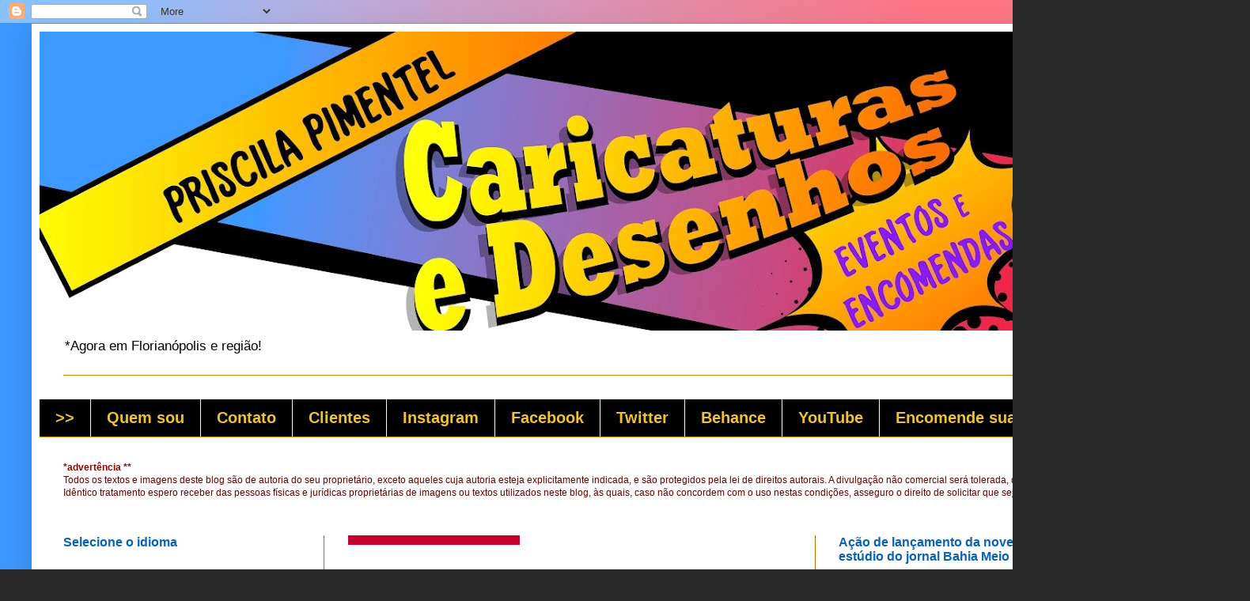

--- FILE ---
content_type: text/html; charset=UTF-8
request_url: https://priscilapimentel.blogspot.com/2010/12/todo-mundo-tem-um-dorian-gray.html
body_size: 29716
content:
<!DOCTYPE html>
<html class='v2' dir='ltr' lang='pt-BR'>
<head>
<link href='https://www.blogger.com/static/v1/widgets/335934321-css_bundle_v2.css' rel='stylesheet' type='text/css'/>
<meta content='width=1100' name='viewport'/>
<meta content='text/html; charset=UTF-8' http-equiv='Content-Type'/>
<meta content='blogger' name='generator'/>
<link href='https://priscilapimentel.blogspot.com/favicon.ico' rel='icon' type='image/x-icon'/>
<link href='http://priscilapimentel.blogspot.com/2010/12/todo-mundo-tem-um-dorian-gray.html' rel='canonical'/>
<link rel="alternate" type="application/atom+xml" title="priscilapimentel.blogspot.com - Atom" href="https://priscilapimentel.blogspot.com/feeds/posts/default" />
<link rel="alternate" type="application/rss+xml" title="priscilapimentel.blogspot.com - RSS" href="https://priscilapimentel.blogspot.com/feeds/posts/default?alt=rss" />
<link rel="service.post" type="application/atom+xml" title="priscilapimentel.blogspot.com - Atom" href="https://www.blogger.com/feeds/7823070379049491970/posts/default" />

<link rel="alternate" type="application/atom+xml" title="priscilapimentel.blogspot.com - Atom" href="https://priscilapimentel.blogspot.com/feeds/5878662204412505285/comments/default" />
<!--Can't find substitution for tag [blog.ieCssRetrofitLinks]-->
<link href='https://blogger.googleusercontent.com/img/b/R29vZ2xl/AVvXsEhcIhnrpL3mAFs61Mghan85zkcVAsSbm3J1aVh2Gz1qA5B9ex4zJjq_tzUolr_qPbY_NkADDWFsQzzsuObq00AEEfxLL-7xUXbDPfEd2aVtmspLhWTAR0kkXPkiEkbfGfuV3ftHycAoN30/s400/Pearly_por+Priscila+Pimentel.jpg' rel='image_src'/>
<meta content='http://priscilapimentel.blogspot.com/2010/12/todo-mundo-tem-um-dorian-gray.html' property='og:url'/>
<meta content='todo mundo tem um Dorian Gray' property='og:title'/>
<meta content='Peguei Madame Bovary 3 vezes pra ler mas o Retrato de Dorian Gray não sai da minha cabeça. Tanto tempo que o li, acho que ele quer me falar ...' property='og:description'/>
<meta content='https://blogger.googleusercontent.com/img/b/R29vZ2xl/AVvXsEhcIhnrpL3mAFs61Mghan85zkcVAsSbm3J1aVh2Gz1qA5B9ex4zJjq_tzUolr_qPbY_NkADDWFsQzzsuObq00AEEfxLL-7xUXbDPfEd2aVtmspLhWTAR0kkXPkiEkbfGfuV3ftHycAoN30/w1200-h630-p-k-no-nu/Pearly_por+Priscila+Pimentel.jpg' property='og:image'/>
<title>priscilapimentel.blogspot.com: todo mundo tem um Dorian Gray</title>
<style type='text/css'>@font-face{font-family:'Chewy';font-style:normal;font-weight:400;font-display:swap;src:url(//fonts.gstatic.com/s/chewy/v18/uK_94ruUb-k-wn52KjI9OPec.woff2)format('woff2');unicode-range:U+0000-00FF,U+0131,U+0152-0153,U+02BB-02BC,U+02C6,U+02DA,U+02DC,U+0304,U+0308,U+0329,U+2000-206F,U+20AC,U+2122,U+2191,U+2193,U+2212,U+2215,U+FEFF,U+FFFD;}</style>
<style id='page-skin-1' type='text/css'><!--
/*
-----------------------------------------------
Blogger Template Style
Name:     Simple
Designer: Blogger
URL:      www.blogger.com
----------------------------------------------- */
/* Content
----------------------------------------------- */
body {
font: normal normal 12px Arial, Tahoma, Helvetica, FreeSans, sans-serif;
color: #990000;
background: #292929 url(//4.bp.blogspot.com/-til4BoDRHFU/W9J6XbtaeBI/AAAAAAAAOsY/WbWHnqwMxosP15yVKlcbyYxdyFaexh7nACK4BGAYYCw/s0/fundo.jpg) repeat scroll bottom right;
padding: 0 40px 40px 40px;
}
html body .region-inner {
min-width: 0;
max-width: 100%;
width: auto;
}
h2 {
font-size: 22px;
}
a:link {
text-decoration:none;
color: #0065dd;
}
a:visited {
text-decoration:none;
color: #0065cc;
}
a:hover {
text-decoration:underline;
color: #0065cc;
}
.body-fauxcolumn-outer .fauxcolumn-inner {
background: transparent none repeat scroll top left;
_background-image: none;
}
.body-fauxcolumn-outer .cap-top {
position: absolute;
z-index: 1;
height: 400px;
width: 100%;
}
.body-fauxcolumn-outer .cap-top .cap-left {
width: 100%;
background: transparent none repeat-x scroll top left;
_background-image: none;
}
.content-outer {
-moz-box-shadow: 0 0 40px rgba(0, 0, 0, .15);
-webkit-box-shadow: 0 0 5px rgba(0, 0, 0, .15);
-goog-ms-box-shadow: 0 0 10px #333333;
box-shadow: 0 0 40px rgba(0, 0, 0, .15);
margin-bottom: 1px;
}
.content-inner {
padding: 10px 10px;
}
.content-inner {
background-color: #ffffff;
}
/* Header
----------------------------------------------- */
.header-outer {
background: rgba(0, 0, 0, 0) none repeat-x scroll 0 -400px;
_background-image: none;
}
.Header h1 {
font: normal normal 24px 'Courier New', Courier, FreeMono, monospace;
color: #000000;
text-shadow: -1px -1px 1px rgba(0, 0, 0, .2);
}
.Header h1 a {
color: #000000;
}
.Header .description {
font-size: 140%;
color: #000000;
}
.header-inner .Header .titlewrapper {
padding: 22px 30px;
}
.header-inner .Header .descriptionwrapper {
padding: 0 30px;
}
/* Tabs
----------------------------------------------- */
.tabs-inner .section:first-child {
border-top: 1px solid #da8404;
}
.tabs-inner .section:first-child ul {
margin-top: -1px;
border-top: 1px solid #da8404;
border-left: 0 solid #da8404;
border-right: 0 solid #da8404;
}
.tabs-inner .widget ul {
background: #000000 none repeat-x scroll 0 -800px;
_background-image: none;
border-bottom: 1px solid #da8404;
margin-top: 0;
margin-left: -30px;
margin-right: -30px;
}
.tabs-inner .widget li a {
display: inline-block;
padding: .6em 1em;
font: normal bold 20px Arial, Tahoma, Helvetica, FreeSans, sans-serif;
color: #f1c232;
border-left: 1px solid #ffffff;
border-right: 0 solid #da8404;
}
.tabs-inner .widget li:first-child a {
border-left: none;
}
.tabs-inner .widget li.selected a, .tabs-inner .widget li a:hover {
color: #d80045;
background-color: #f1c232;
text-decoration: none;
}
/* Columns
----------------------------------------------- */
.main-outer {
border-top: 0 solid #b46c00;
}
.fauxcolumn-left-outer .fauxcolumn-inner {
border-right: 1px solid #b46c00;
}
.fauxcolumn-right-outer .fauxcolumn-inner {
border-left: 1px solid #b46c00;
}
/* Headings
----------------------------------------------- */
div.widget > h2,
div.widget h2.title {
margin: 0 0 1em 0;
font: normal bold 16px Arial, Tahoma, Helvetica, FreeSans, sans-serif;
color: #0a62b4;
}
/* Widgets
----------------------------------------------- */
.widget .zippy {
color: #999999;
text-shadow: 2px 2px 1px rgba(0, 0, 0, .1);
}
.widget .popular-posts ul {
list-style: none;
}
/* Posts
----------------------------------------------- */
h2.date-header {
font: normal bold 11px 'Courier New', Courier, FreeMono, monospace;
}
.date-header span {
background-color: #c5002c;
color: transparent;
padding: inherit;
letter-spacing: inherit;
margin: inherit;
}
.main-inner {
padding-top: 30px;
padding-bottom: 30px;
}
.main-inner .column-center-inner {
padding: 0 15px;
}
.main-inner .column-center-inner .section {
margin: 0 15px;
}
.post {
margin: 0 0 25px 0;
}
h3.post-title, .comments h4 {
font: normal normal 50px Chewy;
margin: .75em 0 0;
}
.post-body {
font-size: 110%;
line-height: 1.4;
position: relative;
}
.post-body img, .post-body .tr-caption-container, .Profile img, .Image img,
.BlogList .item-thumbnail img {
padding: 0;
background: #ffffff;
border: 1px solid rgba(0, 0, 0, 0);
-moz-box-shadow: 1px 1px 5px rgba(0, 0, 0, .1);
-webkit-box-shadow: 1px 1px 5px rgba(0, 0, 0, .1);
box-shadow: 1px 1px 5px rgba(0, 0, 0, .1);
}
.post-body img, .post-body .tr-caption-container {
padding: 1px;
}
.post-body .tr-caption-container {
color: #0065dd;
}
.post-body .tr-caption-container img {
padding: 0;
background: transparent;
border: none;
-moz-box-shadow: 0 0 0 rgba(0, 0, 0, .1);
-webkit-box-shadow: 0 0 0 rgba(0, 0, 0, .1);
box-shadow: 0 0 0 rgba(0, 0, 0, .1);
}
.post-header {
margin: 0 0 1.5em;
line-height: 1.6;
font-size: 90%;
}
.post-footer {
margin: 20px -2px 0;
padding: 5px 10px;
color: #000000;
background-color: #eeeeee;
border-bottom: 1px solid #da8404;
line-height: 1.6;
font-size: 90%;
}
#comments .comment-author {
padding-top: 1.5em;
border-top: 1px solid #b46c00;
background-position: 0 1.5em;
}
#comments .comment-author:first-child {
padding-top: 0;
border-top: none;
}
.avatar-image-container {
margin: .2em 0 0;
}
#comments .avatar-image-container img {
border: 1px solid rgba(0, 0, 0, 0);
}
/* Comments
----------------------------------------------- */
.comments .comments-content .icon.blog-author {
background-repeat: no-repeat;
background-image: url([data-uri]);
}
.comments .comments-content .loadmore a {
border-top: 1px solid #999999;
border-bottom: 1px solid #999999;
}
.comments .comment-thread.inline-thread {
background-color: #eeeeee;
}
.comments .continue {
border-top: 2px solid #999999;
}
/* Accents
---------------------------------------------- */
.section-columns td.columns-cell {
border-left: 1px solid #b46c00;
}
.blog-pager {
background: transparent none no-repeat scroll top center;
}
.blog-pager-older-link, .home-link,
.blog-pager-newer-link {
background-color: #ffffff;
padding: 5px;
}
.footer-outer {
border-top: 0 dashed #bbbbbb;
}
/* Mobile
----------------------------------------------- */
body.mobile  {
background-size: auto;
}
.mobile .body-fauxcolumn-outer {
background: transparent none repeat scroll top left;
}
.mobile .body-fauxcolumn-outer .cap-top {
background-size: 100% auto;
}
.mobile .content-outer {
-webkit-box-shadow: 0 0 3px rgba(0, 0, 0, .15);
box-shadow: 0 0 3px rgba(0, 0, 0, .15);
}
.mobile .tabs-inner .widget ul {
margin-left: 0;
margin-right: 0;
}
.mobile .post {
margin: 0;
}
.mobile .main-inner .column-center-inner .section {
margin: 0;
}
.mobile .date-header span {
padding: 0.1em 10px;
margin: 0 -10px;
}
.mobile h3.post-title {
margin: 0;
}
.mobile .blog-pager {
background: transparent none no-repeat scroll top center;
}
.mobile .footer-outer {
border-top: none;
}
.mobile .main-inner, .mobile .footer-inner {
background-color: #ffffff;
}
.mobile-index-contents {
color: #990000;
}
.mobile-link-button {
background-color: #0065dd;
}
.mobile-link-button a:link, .mobile-link-button a:visited {
color: #ffffff;
}
.mobile .tabs-inner .section:first-child {
border-top: none;
}
.mobile .tabs-inner .PageList .widget-content {
background-color: #f1c232;
color: #d80045;
border-top: 1px solid #da8404;
border-bottom: 1px solid #da8404;
}
.mobile .tabs-inner .PageList .widget-content .pagelist-arrow {
border-left: 1px solid #da8404;
}

--></style>
<style id='template-skin-1' type='text/css'><!--
body {
min-width: 1500px;
}
.content-outer, .content-fauxcolumn-outer, .region-inner {
min-width: 1500px;
max-width: 1500px;
_width: 1500px;
}
.main-inner .columns {
padding-left: 360px;
padding-right: 500px;
}
.main-inner .fauxcolumn-center-outer {
left: 360px;
right: 500px;
/* IE6 does not respect left and right together */
_width: expression(this.parentNode.offsetWidth -
parseInt("360px") -
parseInt("500px") + 'px');
}
.main-inner .fauxcolumn-left-outer {
width: 360px;
}
.main-inner .fauxcolumn-right-outer {
width: 500px;
}
.main-inner .column-left-outer {
width: 360px;
right: 100%;
margin-left: -360px;
}
.main-inner .column-right-outer {
width: 500px;
margin-right: -500px;
}
#layout {
min-width: 0;
}
#layout .content-outer {
min-width: 0;
width: 800px;
}
#layout .region-inner {
min-width: 0;
width: auto;
}
body#layout div.add_widget {
padding: 8px;
}
body#layout div.add_widget a {
margin-left: 32px;
}
--></style>
<style>
    body {background-image:url(\/\/4.bp.blogspot.com\/-til4BoDRHFU\/W9J6XbtaeBI\/AAAAAAAAOsY\/WbWHnqwMxosP15yVKlcbyYxdyFaexh7nACK4BGAYYCw\/s0\/fundo.jpg);}
    
@media (max-width: 200px) { body {background-image:url(\/\/4.bp.blogspot.com\/-til4BoDRHFU\/W9J6XbtaeBI\/AAAAAAAAOsY\/WbWHnqwMxosP15yVKlcbyYxdyFaexh7nACK4BGAYYCw\/w200\/fundo.jpg);}}
@media (max-width: 400px) and (min-width: 201px) { body {background-image:url(\/\/4.bp.blogspot.com\/-til4BoDRHFU\/W9J6XbtaeBI\/AAAAAAAAOsY\/WbWHnqwMxosP15yVKlcbyYxdyFaexh7nACK4BGAYYCw\/w400\/fundo.jpg);}}
@media (max-width: 800px) and (min-width: 401px) { body {background-image:url(\/\/4.bp.blogspot.com\/-til4BoDRHFU\/W9J6XbtaeBI\/AAAAAAAAOsY\/WbWHnqwMxosP15yVKlcbyYxdyFaexh7nACK4BGAYYCw\/w800\/fundo.jpg);}}
@media (max-width: 1200px) and (min-width: 801px) { body {background-image:url(\/\/4.bp.blogspot.com\/-til4BoDRHFU\/W9J6XbtaeBI\/AAAAAAAAOsY\/WbWHnqwMxosP15yVKlcbyYxdyFaexh7nACK4BGAYYCw\/w1200\/fundo.jpg);}}
/* Last tag covers anything over one higher than the previous max-size cap. */
@media (min-width: 1201px) { body {background-image:url(\/\/4.bp.blogspot.com\/-til4BoDRHFU\/W9J6XbtaeBI\/AAAAAAAAOsY\/WbWHnqwMxosP15yVKlcbyYxdyFaexh7nACK4BGAYYCw\/w1600\/fundo.jpg);}}
  </style>
<link href='https://www.blogger.com/dyn-css/authorization.css?targetBlogID=7823070379049491970&amp;zx=50650e8f-9d80-4b09-99f6-382d2a063e75' media='none' onload='if(media!=&#39;all&#39;)media=&#39;all&#39;' rel='stylesheet'/><noscript><link href='https://www.blogger.com/dyn-css/authorization.css?targetBlogID=7823070379049491970&amp;zx=50650e8f-9d80-4b09-99f6-382d2a063e75' rel='stylesheet'/></noscript>
<meta name='google-adsense-platform-account' content='ca-host-pub-1556223355139109'/>
<meta name='google-adsense-platform-domain' content='blogspot.com'/>

</head>
<body class='loading variant-dark'>
<div class='navbar section' id='navbar' name='Navbar'><div class='widget Navbar' data-version='1' id='Navbar1'><script type="text/javascript">
    function setAttributeOnload(object, attribute, val) {
      if(window.addEventListener) {
        window.addEventListener('load',
          function(){ object[attribute] = val; }, false);
      } else {
        window.attachEvent('onload', function(){ object[attribute] = val; });
      }
    }
  </script>
<div id="navbar-iframe-container"></div>
<script type="text/javascript" src="https://apis.google.com/js/platform.js"></script>
<script type="text/javascript">
      gapi.load("gapi.iframes:gapi.iframes.style.bubble", function() {
        if (gapi.iframes && gapi.iframes.getContext) {
          gapi.iframes.getContext().openChild({
              url: 'https://www.blogger.com/navbar/7823070379049491970?po\x3d5878662204412505285\x26origin\x3dhttps://priscilapimentel.blogspot.com',
              where: document.getElementById("navbar-iframe-container"),
              id: "navbar-iframe"
          });
        }
      });
    </script><script type="text/javascript">
(function() {
var script = document.createElement('script');
script.type = 'text/javascript';
script.src = '//pagead2.googlesyndication.com/pagead/js/google_top_exp.js';
var head = document.getElementsByTagName('head')[0];
if (head) {
head.appendChild(script);
}})();
</script>
</div></div>
<div class='body-fauxcolumns'>
<div class='fauxcolumn-outer body-fauxcolumn-outer'>
<div class='cap-top'>
<div class='cap-left'></div>
<div class='cap-right'></div>
</div>
<div class='fauxborder-left'>
<div class='fauxborder-right'></div>
<div class='fauxcolumn-inner'>
</div>
</div>
<div class='cap-bottom'>
<div class='cap-left'></div>
<div class='cap-right'></div>
</div>
</div>
</div>
<div class='content'>
<div class='content-fauxcolumns'>
<div class='fauxcolumn-outer content-fauxcolumn-outer'>
<div class='cap-top'>
<div class='cap-left'></div>
<div class='cap-right'></div>
</div>
<div class='fauxborder-left'>
<div class='fauxborder-right'></div>
<div class='fauxcolumn-inner'>
</div>
</div>
<div class='cap-bottom'>
<div class='cap-left'></div>
<div class='cap-right'></div>
</div>
</div>
</div>
<div class='content-outer'>
<div class='content-cap-top cap-top'>
<div class='cap-left'></div>
<div class='cap-right'></div>
</div>
<div class='fauxborder-left content-fauxborder-left'>
<div class='fauxborder-right content-fauxborder-right'></div>
<div class='content-inner'>
<header>
<div class='header-outer'>
<div class='header-cap-top cap-top'>
<div class='cap-left'></div>
<div class='cap-right'></div>
</div>
<div class='fauxborder-left header-fauxborder-left'>
<div class='fauxborder-right header-fauxborder-right'></div>
<div class='region-inner header-inner'>
<div class='header section' id='header' name='Cabeçalho'><div class='widget Header' data-version='1' id='Header1'>
<div id='header-inner'>
<a href='https://priscilapimentel.blogspot.com/' style='display: block'>
<img alt='priscilapimentel.blogspot.com' height='378px; ' id='Header1_headerimg' src='https://blogger.googleusercontent.com/img/b/R29vZ2xl/AVvXsEgcPvaBh8it8irclbgfxks-xFZgrPfhZBeBrEVCbZxAjO_mrpxfFHIEtiqj6i9TusbZ7dUus7Yi0ECjpisZSjTPV0AVMgB-P7ePBgpe5Ywd3MEcl5pW_wDa_fE4BVRsnARg3sA8vlbWE-Q/s1480/blog+capa.jpg' style='display: block' width='1480px; '/>
</a>
<div class='descriptionwrapper'>
<p class='description'><span>*Agora em Florianópolis e região!</span></p>
</div>
</div>
</div></div>
</div>
</div>
<div class='header-cap-bottom cap-bottom'>
<div class='cap-left'></div>
<div class='cap-right'></div>
</div>
</div>
</header>
<div class='tabs-outer'>
<div class='tabs-cap-top cap-top'>
<div class='cap-left'></div>
<div class='cap-right'></div>
</div>
<div class='fauxborder-left tabs-fauxborder-left'>
<div class='fauxborder-right tabs-fauxborder-right'></div>
<div class='region-inner tabs-inner'>
<div class='tabs no-items section' id='crosscol' name='Entre colunas'></div>
<div class='tabs section' id='crosscol-overflow' name='Cross-Column 2'><div class='widget PageList' data-version='1' id='PageList1'>
<h2>Páginas</h2>
<div class='widget-content'>
<ul>
<li>
<a href='https://priscilapimentel.blogspot.com/'>>></a>
</li>
<li>
<a href='https://priscilapimentel-quemsou.blogspot.com/'>Quem sou</a>
</li>
<li>
<a href='http://www.priscilapimentel-contato.blogspot.com.br/'>Contato</a>
</li>
<li>
<a href='http://www.priscilapimentel-clientes.blogspot.com.br/'>Clientes</a>
</li>
<li>
<a href='https://instagram.com/priscilapimentel.11'>Instagram</a>
</li>
<li>
<a href='https://www.facebook.com/profile.php?id=100001734494799'>Facebook</a>
</li>
<li>
<a href='https://www.twitter.com/P_Pimentel'>Twitter</a>
</li>
<li>
<a href='https://www.behance.net/PriscilaPimentel'>Behance</a>
</li>
<li>
<a href="//www.youtube.com/user/priscilapimentel11?feature=results_main">YouTube</a>
</li>
<li>
<a href='https://www.facebook.com/media/set/?set=a.564407833621467.1073741860.183115458417375&type=3'>Encomende sua arte</a>
</li>
<li>
<a href='https://www.facebook.com/media/set/?set=a.183116825083905.49426.183115458417375&type=3'>HQ</a>
</li>
</ul>
<div class='clear'></div>
</div>
</div><div class='widget Text' data-version='1' id='Text3'>
<div class='widget-content'>
<strong><span style="color:#990000;">*advertência</span> <span style="color:#990000;">**</span></strong><br /><span style="color: #660000; font-size: 100%;">Todos os textos e imagens deste blog são de autoria do seu proprietário, exceto aqueles cuja autoria esteja explicitamente indicada, e são protegidos pela lei de direitos autorais. A divulgação não comercial será tolerada, desde que citado o autor e a fonte.</span><br /><span style="color: #660000; font-size: 100%;">Idêntico tratamento espero receber das pessoas físicas e jurídicas proprietárias de imagens ou textos utilizados neste blog, às quais, caso não concordem com o uso nestas condições, asseguro o direito de solicitar que sejam retirados.</span><br /><br />
</div>
<div class='clear'></div>
</div></div>
</div>
</div>
<div class='tabs-cap-bottom cap-bottom'>
<div class='cap-left'></div>
<div class='cap-right'></div>
</div>
</div>
<div class='main-outer'>
<div class='main-cap-top cap-top'>
<div class='cap-left'></div>
<div class='cap-right'></div>
</div>
<div class='fauxborder-left main-fauxborder-left'>
<div class='fauxborder-right main-fauxborder-right'></div>
<div class='region-inner main-inner'>
<div class='columns fauxcolumns'>
<div class='fauxcolumn-outer fauxcolumn-center-outer'>
<div class='cap-top'>
<div class='cap-left'></div>
<div class='cap-right'></div>
</div>
<div class='fauxborder-left'>
<div class='fauxborder-right'></div>
<div class='fauxcolumn-inner'>
</div>
</div>
<div class='cap-bottom'>
<div class='cap-left'></div>
<div class='cap-right'></div>
</div>
</div>
<div class='fauxcolumn-outer fauxcolumn-left-outer'>
<div class='cap-top'>
<div class='cap-left'></div>
<div class='cap-right'></div>
</div>
<div class='fauxborder-left'>
<div class='fauxborder-right'></div>
<div class='fauxcolumn-inner'>
</div>
</div>
<div class='cap-bottom'>
<div class='cap-left'></div>
<div class='cap-right'></div>
</div>
</div>
<div class='fauxcolumn-outer fauxcolumn-right-outer'>
<div class='cap-top'>
<div class='cap-left'></div>
<div class='cap-right'></div>
</div>
<div class='fauxborder-left'>
<div class='fauxborder-right'></div>
<div class='fauxcolumn-inner'>
</div>
</div>
<div class='cap-bottom'>
<div class='cap-left'></div>
<div class='cap-right'></div>
</div>
</div>
<!-- corrects IE6 width calculation -->
<div class='columns-inner'>
<div class='column-center-outer'>
<div class='column-center-inner'>
<div class='main section' id='main' name='Principal'><div class='widget Blog' data-version='1' id='Blog1'>
<div class='blog-posts hfeed'>

          <div class="date-outer">
        
<h2 class='date-header'><span>domingo, 26 de dezembro de 2010</span></h2>

          <div class="date-posts">
        
<div class='post-outer'>
<div class='post hentry uncustomized-post-template' itemprop='blogPost' itemscope='itemscope' itemtype='http://schema.org/BlogPosting'>
<meta content='https://blogger.googleusercontent.com/img/b/R29vZ2xl/AVvXsEhcIhnrpL3mAFs61Mghan85zkcVAsSbm3J1aVh2Gz1qA5B9ex4zJjq_tzUolr_qPbY_NkADDWFsQzzsuObq00AEEfxLL-7xUXbDPfEd2aVtmspLhWTAR0kkXPkiEkbfGfuV3ftHycAoN30/s400/Pearly_por+Priscila+Pimentel.jpg' itemprop='image_url'/>
<meta content='7823070379049491970' itemprop='blogId'/>
<meta content='5878662204412505285' itemprop='postId'/>
<a name='5878662204412505285'></a>
<h3 class='post-title entry-title' itemprop='name'>
todo mundo tem um Dorian Gray
</h3>
<div class='post-header'>
<div class='post-header-line-1'></div>
</div>
<div class='post-body entry-content' id='post-body-5878662204412505285' itemprop='description articleBody'>
<a href="https://blogger.googleusercontent.com/img/b/R29vZ2xl/AVvXsEhcIhnrpL3mAFs61Mghan85zkcVAsSbm3J1aVh2Gz1qA5B9ex4zJjq_tzUolr_qPbY_NkADDWFsQzzsuObq00AEEfxLL-7xUXbDPfEd2aVtmspLhWTAR0kkXPkiEkbfGfuV3ftHycAoN30/s1600/Pearly_por+Priscila+Pimentel.jpg"><img alt="" border="0" id="BLOGGER_PHOTO_ID_5555180896747823298" src="https://blogger.googleusercontent.com/img/b/R29vZ2xl/AVvXsEhcIhnrpL3mAFs61Mghan85zkcVAsSbm3J1aVh2Gz1qA5B9ex4zJjq_tzUolr_qPbY_NkADDWFsQzzsuObq00AEEfxLL-7xUXbDPfEd2aVtmspLhWTAR0kkXPkiEkbfGfuV3ftHycAoN30/s400/Pearly_por+Priscila+Pimentel.jpg" style="DISPLAY: block; MARGIN: 0px auto 10px; WIDTH: 400px; CURSOR: hand; HEIGHT: 130px; TEXT-ALIGN: center" /></a><span style="font-family:courier new;">Peguei Madame Bovary 3 vezes pra ler mas o Retrato de Dorian Gray não sai da minha cabeça. Tanto tempo que o li, acho que ele quer me falar novamente. </span><br /><div><span style="font-family:courier new;">Dorian Gray, porque você me persegue?! Seu egoísmo me enoja e me rouba os sentidos, em meus sentimentos mais íntimos, sou um verme devasso ao seu lado.</span></div><br /><div><span style="font-family:courier new;">Morro dia após dia.</span></div><div align="right"><span style="font-family:courier new;font-size:85%;color:#999999;">Priscila Pimentel</span></div>
<div style='clear: both;'></div>
</div>
<div class='post-footer'>
<div class='post-footer-line post-footer-line-1'>
<span class='post-author vcard'>
Postado por
<span class='fn' itemprop='author' itemscope='itemscope' itemtype='http://schema.org/Person'>
<meta content='https://www.blogger.com/profile/18422738781580336266' itemprop='url'/>
<a class='g-profile' href='https://www.blogger.com/profile/18422738781580336266' rel='author' title='author profile'>
<span itemprop='name'>:: priscila pimentel :: _blogueira</span>
</a>
</span>
</span>
<span class='post-timestamp'>
às
<meta content='http://priscilapimentel.blogspot.com/2010/12/todo-mundo-tem-um-dorian-gray.html' itemprop='url'/>
<a class='timestamp-link' href='https://priscilapimentel.blogspot.com/2010/12/todo-mundo-tem-um-dorian-gray.html' rel='bookmark' title='permanent link'><abbr class='published' itemprop='datePublished' title='2010-12-26T22:59:00-03:00'>domingo, dezembro 26, 2010</abbr></a>
</span>
<span class='post-comment-link'>
</span>
<span class='post-icons'>
<span class='item-action'>
<a href='https://www.blogger.com/email-post/7823070379049491970/5878662204412505285' title='Enviar esta postagem'>
<img alt='' class='icon-action' height='13' src='https://resources.blogblog.com/img/icon18_email.gif' width='18'/>
</a>
</span>
<span class='item-control blog-admin pid-1413935500'>
<a href='https://www.blogger.com/post-edit.g?blogID=7823070379049491970&postID=5878662204412505285&from=pencil' title='Editar post'>
<img alt='' class='icon-action' height='18' src='https://resources.blogblog.com/img/icon18_edit_allbkg.gif' width='18'/>
</a>
</span>
</span>
<div class='post-share-buttons goog-inline-block'>
</div>
</div>
<div class='post-footer-line post-footer-line-2'>
<span class='post-labels'>
</span>
</div>
<div class='post-footer-line post-footer-line-3'>
<span class='post-location'>
</span>
</div>
</div>
</div>
<div class='comments' id='comments'>
<a name='comments'></a>
<h4>Nenhum comentário:</h4>
<div id='Blog1_comments-block-wrapper'>
<dl class='avatar-comment-indent' id='comments-block'>
</dl>
</div>
<p class='comment-footer'>
<div class='comment-form'>
<a name='comment-form'></a>
<h4 id='comment-post-message'>Postar um comentário</h4>
<p>
</p>
<a href='https://www.blogger.com/comment/frame/7823070379049491970?po=5878662204412505285&hl=pt-BR&saa=85391&origin=https://priscilapimentel.blogspot.com' id='comment-editor-src'></a>
<iframe allowtransparency='true' class='blogger-iframe-colorize blogger-comment-from-post' frameborder='0' height='410px' id='comment-editor' name='comment-editor' src='' width='100%'></iframe>
<script src='https://www.blogger.com/static/v1/jsbin/2830521187-comment_from_post_iframe.js' type='text/javascript'></script>
<script type='text/javascript'>
      BLOG_CMT_createIframe('https://www.blogger.com/rpc_relay.html');
    </script>
</div>
</p>
</div>
</div>

        </div></div>
      
</div>
<div class='blog-pager' id='blog-pager'>
<span id='blog-pager-newer-link'>
<a class='blog-pager-newer-link' href='https://priscilapimentel.blogspot.com/2010/12/curta-metragem-descompasso-croquis.html' id='Blog1_blog-pager-newer-link' title='Postagem mais recente'>Postagem mais recente</a>
</span>
<span id='blog-pager-older-link'>
<a class='blog-pager-older-link' href='https://priscilapimentel.blogspot.com/2010/12/making-off-do-curta-metragem.html' id='Blog1_blog-pager-older-link' title='Postagem mais antiga'>Postagem mais antiga</a>
</span>
<a class='home-link' href='https://priscilapimentel.blogspot.com/'>Página inicial</a>
</div>
<div class='clear'></div>
<div class='post-feeds'>
<div class='feed-links'>
Assinar:
<a class='feed-link' href='https://priscilapimentel.blogspot.com/feeds/5878662204412505285/comments/default' target='_blank' type='application/atom+xml'>Postar comentários (Atom)</a>
</div>
</div>
</div></div>
</div>
</div>
<div class='column-left-outer'>
<div class='column-left-inner'>
<aside>
<div class='sidebar section' id='sidebar-left-1'><div class='widget Translate' data-version='1' id='Translate1'>
<h2 class='title'>Selecione o idioma</h2>
<div id='google_translate_element'></div>
<script>
    function googleTranslateElementInit() {
      new google.translate.TranslateElement({
        pageLanguage: 'pt',
        autoDisplay: 'true',
        layout: google.translate.TranslateElement.InlineLayout.SIMPLE
      }, 'google_translate_element');
    }
  </script>
<script src='//translate.google.com/translate_a/element.js?cb=googleTranslateElementInit'></script>
<div class='clear'></div>
</div><div class='widget HTML' data-version='1' id='HTML8'>
<div class='widget-content'>
<script type="text/javascript" src="//je.revolvermaps.com/r.js"></script><script type="text/javascript">rm_f1st('7','342','true','false','000000','4hrjnkzt08x','true','ff0000');</script><noscript><applet codebase="http://re.revolvermaps.com/j" code="core.RE" width="342" height="342" archive="g.jar"><param name="cabbase" value="g.cab" /><param name="r" value="true" /><param name="n" value="false" /><param name="i" value="4hrjnkzt08x" /><param name="m" value="7" /><param name="s" value="342" /><param name="c" value="ff0000" /><param name="v" value="true" /><param name="b" value="000000" /><param name="rfc" value="true" /></applet></noscript>
</div>
<div class='clear'></div>
</div><div class='widget HTML' data-version='1' id='HTML4'>
<div class='widget-content'>
acessos<a href="http://easyhitcounters.com/stats.php?site=pricapimentel12" target="_top"><img border="0" vspace="2" hspace="4" alt="Free Web Site Counter" src="https://lh3.googleusercontent.com/blogger_img_proxy/AEn0k_tDw2F-VObkM77f-rro5ar289aItWnJ4LlcYpRowQose08WA4YZmAf5LJOgdELqi9NPVG68Z353qIzOAIsanxWqGGV_TgDNvoVEof9BbOCeJFKrNGTknGd-tLpH89_-hHL8MJZWebLWvtX8T1WA=s0-d" align="middle"></a><script src="//beta.easyhitcounters.com/counter/script.php?u=pricapimentel12"></script>
<br/><a href="http://easyhitcounters.com/" target="_top"><font color="#666666"></font></a>
</div>
<div class='clear'></div>
</div><div class='widget BlogArchive' data-version='1' id='BlogArchive1'>
<h2>HISTÓRICO DE POSTAGENS</h2>
<div class='widget-content'>
<div id='ArchiveList'>
<div id='BlogArchive1_ArchiveList'>
<ul class='hierarchy'>
<li class='archivedate collapsed'>
<a class='toggle' href='javascript:void(0)'>
<span class='zippy'>

        &#9658;&#160;
      
</span>
</a>
<a class='post-count-link' href='https://priscilapimentel.blogspot.com/2008/'>
2008
</a>
<span class='post-count' dir='ltr'>(120)</span>
<ul class='hierarchy'>
<li class='archivedate collapsed'>
<a class='toggle' href='javascript:void(0)'>
<span class='zippy'>

        &#9658;&#160;
      
</span>
</a>
<a class='post-count-link' href='https://priscilapimentel.blogspot.com/2008/03/'>
março
</a>
<span class='post-count' dir='ltr'>(12)</span>
</li>
</ul>
<ul class='hierarchy'>
<li class='archivedate collapsed'>
<a class='toggle' href='javascript:void(0)'>
<span class='zippy'>

        &#9658;&#160;
      
</span>
</a>
<a class='post-count-link' href='https://priscilapimentel.blogspot.com/2008/04/'>
abril
</a>
<span class='post-count' dir='ltr'>(14)</span>
</li>
</ul>
<ul class='hierarchy'>
<li class='archivedate collapsed'>
<a class='toggle' href='javascript:void(0)'>
<span class='zippy'>

        &#9658;&#160;
      
</span>
</a>
<a class='post-count-link' href='https://priscilapimentel.blogspot.com/2008/05/'>
maio
</a>
<span class='post-count' dir='ltr'>(17)</span>
</li>
</ul>
<ul class='hierarchy'>
<li class='archivedate collapsed'>
<a class='toggle' href='javascript:void(0)'>
<span class='zippy'>

        &#9658;&#160;
      
</span>
</a>
<a class='post-count-link' href='https://priscilapimentel.blogspot.com/2008/06/'>
junho
</a>
<span class='post-count' dir='ltr'>(11)</span>
</li>
</ul>
<ul class='hierarchy'>
<li class='archivedate collapsed'>
<a class='toggle' href='javascript:void(0)'>
<span class='zippy'>

        &#9658;&#160;
      
</span>
</a>
<a class='post-count-link' href='https://priscilapimentel.blogspot.com/2008/07/'>
julho
</a>
<span class='post-count' dir='ltr'>(13)</span>
</li>
</ul>
<ul class='hierarchy'>
<li class='archivedate collapsed'>
<a class='toggle' href='javascript:void(0)'>
<span class='zippy'>

        &#9658;&#160;
      
</span>
</a>
<a class='post-count-link' href='https://priscilapimentel.blogspot.com/2008/08/'>
agosto
</a>
<span class='post-count' dir='ltr'>(16)</span>
</li>
</ul>
<ul class='hierarchy'>
<li class='archivedate collapsed'>
<a class='toggle' href='javascript:void(0)'>
<span class='zippy'>

        &#9658;&#160;
      
</span>
</a>
<a class='post-count-link' href='https://priscilapimentel.blogspot.com/2008/09/'>
setembro
</a>
<span class='post-count' dir='ltr'>(10)</span>
</li>
</ul>
<ul class='hierarchy'>
<li class='archivedate collapsed'>
<a class='toggle' href='javascript:void(0)'>
<span class='zippy'>

        &#9658;&#160;
      
</span>
</a>
<a class='post-count-link' href='https://priscilapimentel.blogspot.com/2008/10/'>
outubro
</a>
<span class='post-count' dir='ltr'>(8)</span>
</li>
</ul>
<ul class='hierarchy'>
<li class='archivedate collapsed'>
<a class='toggle' href='javascript:void(0)'>
<span class='zippy'>

        &#9658;&#160;
      
</span>
</a>
<a class='post-count-link' href='https://priscilapimentel.blogspot.com/2008/11/'>
novembro
</a>
<span class='post-count' dir='ltr'>(10)</span>
</li>
</ul>
<ul class='hierarchy'>
<li class='archivedate collapsed'>
<a class='toggle' href='javascript:void(0)'>
<span class='zippy'>

        &#9658;&#160;
      
</span>
</a>
<a class='post-count-link' href='https://priscilapimentel.blogspot.com/2008/12/'>
dezembro
</a>
<span class='post-count' dir='ltr'>(9)</span>
</li>
</ul>
</li>
</ul>
<ul class='hierarchy'>
<li class='archivedate collapsed'>
<a class='toggle' href='javascript:void(0)'>
<span class='zippy'>

        &#9658;&#160;
      
</span>
</a>
<a class='post-count-link' href='https://priscilapimentel.blogspot.com/2009/'>
2009
</a>
<span class='post-count' dir='ltr'>(98)</span>
<ul class='hierarchy'>
<li class='archivedate collapsed'>
<a class='toggle' href='javascript:void(0)'>
<span class='zippy'>

        &#9658;&#160;
      
</span>
</a>
<a class='post-count-link' href='https://priscilapimentel.blogspot.com/2009/01/'>
janeiro
</a>
<span class='post-count' dir='ltr'>(12)</span>
</li>
</ul>
<ul class='hierarchy'>
<li class='archivedate collapsed'>
<a class='toggle' href='javascript:void(0)'>
<span class='zippy'>

        &#9658;&#160;
      
</span>
</a>
<a class='post-count-link' href='https://priscilapimentel.blogspot.com/2009/02/'>
fevereiro
</a>
<span class='post-count' dir='ltr'>(8)</span>
</li>
</ul>
<ul class='hierarchy'>
<li class='archivedate collapsed'>
<a class='toggle' href='javascript:void(0)'>
<span class='zippy'>

        &#9658;&#160;
      
</span>
</a>
<a class='post-count-link' href='https://priscilapimentel.blogspot.com/2009/03/'>
março
</a>
<span class='post-count' dir='ltr'>(11)</span>
</li>
</ul>
<ul class='hierarchy'>
<li class='archivedate collapsed'>
<a class='toggle' href='javascript:void(0)'>
<span class='zippy'>

        &#9658;&#160;
      
</span>
</a>
<a class='post-count-link' href='https://priscilapimentel.blogspot.com/2009/04/'>
abril
</a>
<span class='post-count' dir='ltr'>(9)</span>
</li>
</ul>
<ul class='hierarchy'>
<li class='archivedate collapsed'>
<a class='toggle' href='javascript:void(0)'>
<span class='zippy'>

        &#9658;&#160;
      
</span>
</a>
<a class='post-count-link' href='https://priscilapimentel.blogspot.com/2009/05/'>
maio
</a>
<span class='post-count' dir='ltr'>(4)</span>
</li>
</ul>
<ul class='hierarchy'>
<li class='archivedate collapsed'>
<a class='toggle' href='javascript:void(0)'>
<span class='zippy'>

        &#9658;&#160;
      
</span>
</a>
<a class='post-count-link' href='https://priscilapimentel.blogspot.com/2009/06/'>
junho
</a>
<span class='post-count' dir='ltr'>(8)</span>
</li>
</ul>
<ul class='hierarchy'>
<li class='archivedate collapsed'>
<a class='toggle' href='javascript:void(0)'>
<span class='zippy'>

        &#9658;&#160;
      
</span>
</a>
<a class='post-count-link' href='https://priscilapimentel.blogspot.com/2009/07/'>
julho
</a>
<span class='post-count' dir='ltr'>(9)</span>
</li>
</ul>
<ul class='hierarchy'>
<li class='archivedate collapsed'>
<a class='toggle' href='javascript:void(0)'>
<span class='zippy'>

        &#9658;&#160;
      
</span>
</a>
<a class='post-count-link' href='https://priscilapimentel.blogspot.com/2009/08/'>
agosto
</a>
<span class='post-count' dir='ltr'>(4)</span>
</li>
</ul>
<ul class='hierarchy'>
<li class='archivedate collapsed'>
<a class='toggle' href='javascript:void(0)'>
<span class='zippy'>

        &#9658;&#160;
      
</span>
</a>
<a class='post-count-link' href='https://priscilapimentel.blogspot.com/2009/09/'>
setembro
</a>
<span class='post-count' dir='ltr'>(10)</span>
</li>
</ul>
<ul class='hierarchy'>
<li class='archivedate collapsed'>
<a class='toggle' href='javascript:void(0)'>
<span class='zippy'>

        &#9658;&#160;
      
</span>
</a>
<a class='post-count-link' href='https://priscilapimentel.blogspot.com/2009/10/'>
outubro
</a>
<span class='post-count' dir='ltr'>(6)</span>
</li>
</ul>
<ul class='hierarchy'>
<li class='archivedate collapsed'>
<a class='toggle' href='javascript:void(0)'>
<span class='zippy'>

        &#9658;&#160;
      
</span>
</a>
<a class='post-count-link' href='https://priscilapimentel.blogspot.com/2009/11/'>
novembro
</a>
<span class='post-count' dir='ltr'>(10)</span>
</li>
</ul>
<ul class='hierarchy'>
<li class='archivedate collapsed'>
<a class='toggle' href='javascript:void(0)'>
<span class='zippy'>

        &#9658;&#160;
      
</span>
</a>
<a class='post-count-link' href='https://priscilapimentel.blogspot.com/2009/12/'>
dezembro
</a>
<span class='post-count' dir='ltr'>(7)</span>
</li>
</ul>
</li>
</ul>
<ul class='hierarchy'>
<li class='archivedate expanded'>
<a class='toggle' href='javascript:void(0)'>
<span class='zippy toggle-open'>

        &#9660;&#160;
      
</span>
</a>
<a class='post-count-link' href='https://priscilapimentel.blogspot.com/2010/'>
2010
</a>
<span class='post-count' dir='ltr'>(141)</span>
<ul class='hierarchy'>
<li class='archivedate collapsed'>
<a class='toggle' href='javascript:void(0)'>
<span class='zippy'>

        &#9658;&#160;
      
</span>
</a>
<a class='post-count-link' href='https://priscilapimentel.blogspot.com/2010/01/'>
janeiro
</a>
<span class='post-count' dir='ltr'>(14)</span>
</li>
</ul>
<ul class='hierarchy'>
<li class='archivedate collapsed'>
<a class='toggle' href='javascript:void(0)'>
<span class='zippy'>

        &#9658;&#160;
      
</span>
</a>
<a class='post-count-link' href='https://priscilapimentel.blogspot.com/2010/02/'>
fevereiro
</a>
<span class='post-count' dir='ltr'>(11)</span>
</li>
</ul>
<ul class='hierarchy'>
<li class='archivedate collapsed'>
<a class='toggle' href='javascript:void(0)'>
<span class='zippy'>

        &#9658;&#160;
      
</span>
</a>
<a class='post-count-link' href='https://priscilapimentel.blogspot.com/2010/03/'>
março
</a>
<span class='post-count' dir='ltr'>(18)</span>
</li>
</ul>
<ul class='hierarchy'>
<li class='archivedate collapsed'>
<a class='toggle' href='javascript:void(0)'>
<span class='zippy'>

        &#9658;&#160;
      
</span>
</a>
<a class='post-count-link' href='https://priscilapimentel.blogspot.com/2010/04/'>
abril
</a>
<span class='post-count' dir='ltr'>(11)</span>
</li>
</ul>
<ul class='hierarchy'>
<li class='archivedate collapsed'>
<a class='toggle' href='javascript:void(0)'>
<span class='zippy'>

        &#9658;&#160;
      
</span>
</a>
<a class='post-count-link' href='https://priscilapimentel.blogspot.com/2010/05/'>
maio
</a>
<span class='post-count' dir='ltr'>(15)</span>
</li>
</ul>
<ul class='hierarchy'>
<li class='archivedate collapsed'>
<a class='toggle' href='javascript:void(0)'>
<span class='zippy'>

        &#9658;&#160;
      
</span>
</a>
<a class='post-count-link' href='https://priscilapimentel.blogspot.com/2010/06/'>
junho
</a>
<span class='post-count' dir='ltr'>(10)</span>
</li>
</ul>
<ul class='hierarchy'>
<li class='archivedate collapsed'>
<a class='toggle' href='javascript:void(0)'>
<span class='zippy'>

        &#9658;&#160;
      
</span>
</a>
<a class='post-count-link' href='https://priscilapimentel.blogspot.com/2010/07/'>
julho
</a>
<span class='post-count' dir='ltr'>(11)</span>
</li>
</ul>
<ul class='hierarchy'>
<li class='archivedate collapsed'>
<a class='toggle' href='javascript:void(0)'>
<span class='zippy'>

        &#9658;&#160;
      
</span>
</a>
<a class='post-count-link' href='https://priscilapimentel.blogspot.com/2010/08/'>
agosto
</a>
<span class='post-count' dir='ltr'>(11)</span>
</li>
</ul>
<ul class='hierarchy'>
<li class='archivedate collapsed'>
<a class='toggle' href='javascript:void(0)'>
<span class='zippy'>

        &#9658;&#160;
      
</span>
</a>
<a class='post-count-link' href='https://priscilapimentel.blogspot.com/2010/09/'>
setembro
</a>
<span class='post-count' dir='ltr'>(7)</span>
</li>
</ul>
<ul class='hierarchy'>
<li class='archivedate collapsed'>
<a class='toggle' href='javascript:void(0)'>
<span class='zippy'>

        &#9658;&#160;
      
</span>
</a>
<a class='post-count-link' href='https://priscilapimentel.blogspot.com/2010/10/'>
outubro
</a>
<span class='post-count' dir='ltr'>(10)</span>
</li>
</ul>
<ul class='hierarchy'>
<li class='archivedate collapsed'>
<a class='toggle' href='javascript:void(0)'>
<span class='zippy'>

        &#9658;&#160;
      
</span>
</a>
<a class='post-count-link' href='https://priscilapimentel.blogspot.com/2010/11/'>
novembro
</a>
<span class='post-count' dir='ltr'>(9)</span>
</li>
</ul>
<ul class='hierarchy'>
<li class='archivedate expanded'>
<a class='toggle' href='javascript:void(0)'>
<span class='zippy toggle-open'>

        &#9660;&#160;
      
</span>
</a>
<a class='post-count-link' href='https://priscilapimentel.blogspot.com/2010/12/'>
dezembro
</a>
<span class='post-count' dir='ltr'>(14)</span>
<ul class='posts'>
<li><a href='https://priscilapimentel.blogspot.com/2010/11/1-seminario-afrobrasileiro-de-artes.html'>1&#176; Seminário AfroBrasileiro de Artes Visuais</a></li>
<li><a href='https://priscilapimentel.blogspot.com/2010/11/5-mostra-cinema-e-direitos-humanos-na.html'>5ª Mostra Cinema e Direitos Humanos na América do Sul</a></li>
<li><a href='https://priscilapimentel.blogspot.com/2010/12/7-bienal-da-une.html'>7ª Bienal da UNE...</a></li>
<li><a href='https://priscilapimentel.blogspot.com/2010/12/making-off-da-reuniao-do-curta-metragem.html'>Making off da reunião do curta-metragem &quot;DESCOMPASSO&quot;</a></li>
<li><a href='https://priscilapimentel.blogspot.com/2010/12/desenho-realista-2.html'>Desenho realista 2</a></li>
<li><a href='https://priscilapimentel.blogspot.com/2010/12/curta-metragem-descompasso-locacoes.html'>Curta-Metragem &quot;DESCOMPASSO&quot; _locações</a></li>
<li><a href='https://priscilapimentel.blogspot.com/2010/12/edital-esculturas-urbanas-tetra-pak.html'>Edital Esculturas Urbanas - Tetra Pak</a></li>
<li><a href='https://priscilapimentel.blogspot.com/2010/12/animacao-campanha-contra-aids.html'>Animação: campanha contra AIDS</a></li>
<li><a href='https://priscilapimentel.blogspot.com/2010/12/sugestao.html'>Sugestão...</a></li>
<li><a href='https://priscilapimentel.blogspot.com/2010/12/making-off-do-curta-metragem.html'>Making off do curta-metragem &quot;DESCOMPASSO&quot;</a></li>
<li><a href='https://priscilapimentel.blogspot.com/2010/12/todo-mundo-tem-um-dorian-gray.html'>todo mundo tem um Dorian Gray</a></li>
<li><a href='https://priscilapimentel.blogspot.com/2010/12/curta-metragem-descompasso-croquis.html'>Curta-Metragem &quot;Descompasso&quot; _croquis</a></li>
<li><a href='https://priscilapimentel.blogspot.com/2010/12/reflexao-sobre-2010.html'>Reflexão sobre 2010...</a></li>
<li><a href='https://priscilapimentel.blogspot.com/2010/12/petrobras-abre-inscricoes-para-editais.html'>Petrobrás abre inscrições para Editais</a></li>
</ul>
</li>
</ul>
</li>
</ul>
<ul class='hierarchy'>
<li class='archivedate collapsed'>
<a class='toggle' href='javascript:void(0)'>
<span class='zippy'>

        &#9658;&#160;
      
</span>
</a>
<a class='post-count-link' href='https://priscilapimentel.blogspot.com/2011/'>
2011
</a>
<span class='post-count' dir='ltr'>(92)</span>
<ul class='hierarchy'>
<li class='archivedate collapsed'>
<a class='toggle' href='javascript:void(0)'>
<span class='zippy'>

        &#9658;&#160;
      
</span>
</a>
<a class='post-count-link' href='https://priscilapimentel.blogspot.com/2011/01/'>
janeiro
</a>
<span class='post-count' dir='ltr'>(7)</span>
</li>
</ul>
<ul class='hierarchy'>
<li class='archivedate collapsed'>
<a class='toggle' href='javascript:void(0)'>
<span class='zippy'>

        &#9658;&#160;
      
</span>
</a>
<a class='post-count-link' href='https://priscilapimentel.blogspot.com/2011/02/'>
fevereiro
</a>
<span class='post-count' dir='ltr'>(6)</span>
</li>
</ul>
<ul class='hierarchy'>
<li class='archivedate collapsed'>
<a class='toggle' href='javascript:void(0)'>
<span class='zippy'>

        &#9658;&#160;
      
</span>
</a>
<a class='post-count-link' href='https://priscilapimentel.blogspot.com/2011/03/'>
março
</a>
<span class='post-count' dir='ltr'>(12)</span>
</li>
</ul>
<ul class='hierarchy'>
<li class='archivedate collapsed'>
<a class='toggle' href='javascript:void(0)'>
<span class='zippy'>

        &#9658;&#160;
      
</span>
</a>
<a class='post-count-link' href='https://priscilapimentel.blogspot.com/2011/04/'>
abril
</a>
<span class='post-count' dir='ltr'>(10)</span>
</li>
</ul>
<ul class='hierarchy'>
<li class='archivedate collapsed'>
<a class='toggle' href='javascript:void(0)'>
<span class='zippy'>

        &#9658;&#160;
      
</span>
</a>
<a class='post-count-link' href='https://priscilapimentel.blogspot.com/2011/05/'>
maio
</a>
<span class='post-count' dir='ltr'>(8)</span>
</li>
</ul>
<ul class='hierarchy'>
<li class='archivedate collapsed'>
<a class='toggle' href='javascript:void(0)'>
<span class='zippy'>

        &#9658;&#160;
      
</span>
</a>
<a class='post-count-link' href='https://priscilapimentel.blogspot.com/2011/06/'>
junho
</a>
<span class='post-count' dir='ltr'>(4)</span>
</li>
</ul>
<ul class='hierarchy'>
<li class='archivedate collapsed'>
<a class='toggle' href='javascript:void(0)'>
<span class='zippy'>

        &#9658;&#160;
      
</span>
</a>
<a class='post-count-link' href='https://priscilapimentel.blogspot.com/2011/07/'>
julho
</a>
<span class='post-count' dir='ltr'>(7)</span>
</li>
</ul>
<ul class='hierarchy'>
<li class='archivedate collapsed'>
<a class='toggle' href='javascript:void(0)'>
<span class='zippy'>

        &#9658;&#160;
      
</span>
</a>
<a class='post-count-link' href='https://priscilapimentel.blogspot.com/2011/08/'>
agosto
</a>
<span class='post-count' dir='ltr'>(8)</span>
</li>
</ul>
<ul class='hierarchy'>
<li class='archivedate collapsed'>
<a class='toggle' href='javascript:void(0)'>
<span class='zippy'>

        &#9658;&#160;
      
</span>
</a>
<a class='post-count-link' href='https://priscilapimentel.blogspot.com/2011/09/'>
setembro
</a>
<span class='post-count' dir='ltr'>(7)</span>
</li>
</ul>
<ul class='hierarchy'>
<li class='archivedate collapsed'>
<a class='toggle' href='javascript:void(0)'>
<span class='zippy'>

        &#9658;&#160;
      
</span>
</a>
<a class='post-count-link' href='https://priscilapimentel.blogspot.com/2011/10/'>
outubro
</a>
<span class='post-count' dir='ltr'>(6)</span>
</li>
</ul>
<ul class='hierarchy'>
<li class='archivedate collapsed'>
<a class='toggle' href='javascript:void(0)'>
<span class='zippy'>

        &#9658;&#160;
      
</span>
</a>
<a class='post-count-link' href='https://priscilapimentel.blogspot.com/2011/11/'>
novembro
</a>
<span class='post-count' dir='ltr'>(8)</span>
</li>
</ul>
<ul class='hierarchy'>
<li class='archivedate collapsed'>
<a class='toggle' href='javascript:void(0)'>
<span class='zippy'>

        &#9658;&#160;
      
</span>
</a>
<a class='post-count-link' href='https://priscilapimentel.blogspot.com/2011/12/'>
dezembro
</a>
<span class='post-count' dir='ltr'>(9)</span>
</li>
</ul>
</li>
</ul>
<ul class='hierarchy'>
<li class='archivedate collapsed'>
<a class='toggle' href='javascript:void(0)'>
<span class='zippy'>

        &#9658;&#160;
      
</span>
</a>
<a class='post-count-link' href='https://priscilapimentel.blogspot.com/2012/'>
2012
</a>
<span class='post-count' dir='ltr'>(58)</span>
<ul class='hierarchy'>
<li class='archivedate collapsed'>
<a class='toggle' href='javascript:void(0)'>
<span class='zippy'>

        &#9658;&#160;
      
</span>
</a>
<a class='post-count-link' href='https://priscilapimentel.blogspot.com/2012/01/'>
janeiro
</a>
<span class='post-count' dir='ltr'>(3)</span>
</li>
</ul>
<ul class='hierarchy'>
<li class='archivedate collapsed'>
<a class='toggle' href='javascript:void(0)'>
<span class='zippy'>

        &#9658;&#160;
      
</span>
</a>
<a class='post-count-link' href='https://priscilapimentel.blogspot.com/2012/02/'>
fevereiro
</a>
<span class='post-count' dir='ltr'>(5)</span>
</li>
</ul>
<ul class='hierarchy'>
<li class='archivedate collapsed'>
<a class='toggle' href='javascript:void(0)'>
<span class='zippy'>

        &#9658;&#160;
      
</span>
</a>
<a class='post-count-link' href='https://priscilapimentel.blogspot.com/2012/04/'>
abril
</a>
<span class='post-count' dir='ltr'>(9)</span>
</li>
</ul>
<ul class='hierarchy'>
<li class='archivedate collapsed'>
<a class='toggle' href='javascript:void(0)'>
<span class='zippy'>

        &#9658;&#160;
      
</span>
</a>
<a class='post-count-link' href='https://priscilapimentel.blogspot.com/2012/05/'>
maio
</a>
<span class='post-count' dir='ltr'>(5)</span>
</li>
</ul>
<ul class='hierarchy'>
<li class='archivedate collapsed'>
<a class='toggle' href='javascript:void(0)'>
<span class='zippy'>

        &#9658;&#160;
      
</span>
</a>
<a class='post-count-link' href='https://priscilapimentel.blogspot.com/2012/06/'>
junho
</a>
<span class='post-count' dir='ltr'>(9)</span>
</li>
</ul>
<ul class='hierarchy'>
<li class='archivedate collapsed'>
<a class='toggle' href='javascript:void(0)'>
<span class='zippy'>

        &#9658;&#160;
      
</span>
</a>
<a class='post-count-link' href='https://priscilapimentel.blogspot.com/2012/07/'>
julho
</a>
<span class='post-count' dir='ltr'>(3)</span>
</li>
</ul>
<ul class='hierarchy'>
<li class='archivedate collapsed'>
<a class='toggle' href='javascript:void(0)'>
<span class='zippy'>

        &#9658;&#160;
      
</span>
</a>
<a class='post-count-link' href='https://priscilapimentel.blogspot.com/2012/08/'>
agosto
</a>
<span class='post-count' dir='ltr'>(5)</span>
</li>
</ul>
<ul class='hierarchy'>
<li class='archivedate collapsed'>
<a class='toggle' href='javascript:void(0)'>
<span class='zippy'>

        &#9658;&#160;
      
</span>
</a>
<a class='post-count-link' href='https://priscilapimentel.blogspot.com/2012/09/'>
setembro
</a>
<span class='post-count' dir='ltr'>(5)</span>
</li>
</ul>
<ul class='hierarchy'>
<li class='archivedate collapsed'>
<a class='toggle' href='javascript:void(0)'>
<span class='zippy'>

        &#9658;&#160;
      
</span>
</a>
<a class='post-count-link' href='https://priscilapimentel.blogspot.com/2012/10/'>
outubro
</a>
<span class='post-count' dir='ltr'>(7)</span>
</li>
</ul>
<ul class='hierarchy'>
<li class='archivedate collapsed'>
<a class='toggle' href='javascript:void(0)'>
<span class='zippy'>

        &#9658;&#160;
      
</span>
</a>
<a class='post-count-link' href='https://priscilapimentel.blogspot.com/2012/11/'>
novembro
</a>
<span class='post-count' dir='ltr'>(3)</span>
</li>
</ul>
<ul class='hierarchy'>
<li class='archivedate collapsed'>
<a class='toggle' href='javascript:void(0)'>
<span class='zippy'>

        &#9658;&#160;
      
</span>
</a>
<a class='post-count-link' href='https://priscilapimentel.blogspot.com/2012/12/'>
dezembro
</a>
<span class='post-count' dir='ltr'>(4)</span>
</li>
</ul>
</li>
</ul>
<ul class='hierarchy'>
<li class='archivedate collapsed'>
<a class='toggle' href='javascript:void(0)'>
<span class='zippy'>

        &#9658;&#160;
      
</span>
</a>
<a class='post-count-link' href='https://priscilapimentel.blogspot.com/2013/'>
2013
</a>
<span class='post-count' dir='ltr'>(51)</span>
<ul class='hierarchy'>
<li class='archivedate collapsed'>
<a class='toggle' href='javascript:void(0)'>
<span class='zippy'>

        &#9658;&#160;
      
</span>
</a>
<a class='post-count-link' href='https://priscilapimentel.blogspot.com/2013/01/'>
janeiro
</a>
<span class='post-count' dir='ltr'>(7)</span>
</li>
</ul>
<ul class='hierarchy'>
<li class='archivedate collapsed'>
<a class='toggle' href='javascript:void(0)'>
<span class='zippy'>

        &#9658;&#160;
      
</span>
</a>
<a class='post-count-link' href='https://priscilapimentel.blogspot.com/2013/02/'>
fevereiro
</a>
<span class='post-count' dir='ltr'>(1)</span>
</li>
</ul>
<ul class='hierarchy'>
<li class='archivedate collapsed'>
<a class='toggle' href='javascript:void(0)'>
<span class='zippy'>

        &#9658;&#160;
      
</span>
</a>
<a class='post-count-link' href='https://priscilapimentel.blogspot.com/2013/03/'>
março
</a>
<span class='post-count' dir='ltr'>(4)</span>
</li>
</ul>
<ul class='hierarchy'>
<li class='archivedate collapsed'>
<a class='toggle' href='javascript:void(0)'>
<span class='zippy'>

        &#9658;&#160;
      
</span>
</a>
<a class='post-count-link' href='https://priscilapimentel.blogspot.com/2013/04/'>
abril
</a>
<span class='post-count' dir='ltr'>(6)</span>
</li>
</ul>
<ul class='hierarchy'>
<li class='archivedate collapsed'>
<a class='toggle' href='javascript:void(0)'>
<span class='zippy'>

        &#9658;&#160;
      
</span>
</a>
<a class='post-count-link' href='https://priscilapimentel.blogspot.com/2013/05/'>
maio
</a>
<span class='post-count' dir='ltr'>(9)</span>
</li>
</ul>
<ul class='hierarchy'>
<li class='archivedate collapsed'>
<a class='toggle' href='javascript:void(0)'>
<span class='zippy'>

        &#9658;&#160;
      
</span>
</a>
<a class='post-count-link' href='https://priscilapimentel.blogspot.com/2013/06/'>
junho
</a>
<span class='post-count' dir='ltr'>(1)</span>
</li>
</ul>
<ul class='hierarchy'>
<li class='archivedate collapsed'>
<a class='toggle' href='javascript:void(0)'>
<span class='zippy'>

        &#9658;&#160;
      
</span>
</a>
<a class='post-count-link' href='https://priscilapimentel.blogspot.com/2013/07/'>
julho
</a>
<span class='post-count' dir='ltr'>(4)</span>
</li>
</ul>
<ul class='hierarchy'>
<li class='archivedate collapsed'>
<a class='toggle' href='javascript:void(0)'>
<span class='zippy'>

        &#9658;&#160;
      
</span>
</a>
<a class='post-count-link' href='https://priscilapimentel.blogspot.com/2013/08/'>
agosto
</a>
<span class='post-count' dir='ltr'>(3)</span>
</li>
</ul>
<ul class='hierarchy'>
<li class='archivedate collapsed'>
<a class='toggle' href='javascript:void(0)'>
<span class='zippy'>

        &#9658;&#160;
      
</span>
</a>
<a class='post-count-link' href='https://priscilapimentel.blogspot.com/2013/10/'>
outubro
</a>
<span class='post-count' dir='ltr'>(2)</span>
</li>
</ul>
<ul class='hierarchy'>
<li class='archivedate collapsed'>
<a class='toggle' href='javascript:void(0)'>
<span class='zippy'>

        &#9658;&#160;
      
</span>
</a>
<a class='post-count-link' href='https://priscilapimentel.blogspot.com/2013/11/'>
novembro
</a>
<span class='post-count' dir='ltr'>(7)</span>
</li>
</ul>
<ul class='hierarchy'>
<li class='archivedate collapsed'>
<a class='toggle' href='javascript:void(0)'>
<span class='zippy'>

        &#9658;&#160;
      
</span>
</a>
<a class='post-count-link' href='https://priscilapimentel.blogspot.com/2013/12/'>
dezembro
</a>
<span class='post-count' dir='ltr'>(7)</span>
</li>
</ul>
</li>
</ul>
<ul class='hierarchy'>
<li class='archivedate collapsed'>
<a class='toggle' href='javascript:void(0)'>
<span class='zippy'>

        &#9658;&#160;
      
</span>
</a>
<a class='post-count-link' href='https://priscilapimentel.blogspot.com/2014/'>
2014
</a>
<span class='post-count' dir='ltr'>(43)</span>
<ul class='hierarchy'>
<li class='archivedate collapsed'>
<a class='toggle' href='javascript:void(0)'>
<span class='zippy'>

        &#9658;&#160;
      
</span>
</a>
<a class='post-count-link' href='https://priscilapimentel.blogspot.com/2014/01/'>
janeiro
</a>
<span class='post-count' dir='ltr'>(2)</span>
</li>
</ul>
<ul class='hierarchy'>
<li class='archivedate collapsed'>
<a class='toggle' href='javascript:void(0)'>
<span class='zippy'>

        &#9658;&#160;
      
</span>
</a>
<a class='post-count-link' href='https://priscilapimentel.blogspot.com/2014/02/'>
fevereiro
</a>
<span class='post-count' dir='ltr'>(1)</span>
</li>
</ul>
<ul class='hierarchy'>
<li class='archivedate collapsed'>
<a class='toggle' href='javascript:void(0)'>
<span class='zippy'>

        &#9658;&#160;
      
</span>
</a>
<a class='post-count-link' href='https://priscilapimentel.blogspot.com/2014/03/'>
março
</a>
<span class='post-count' dir='ltr'>(1)</span>
</li>
</ul>
<ul class='hierarchy'>
<li class='archivedate collapsed'>
<a class='toggle' href='javascript:void(0)'>
<span class='zippy'>

        &#9658;&#160;
      
</span>
</a>
<a class='post-count-link' href='https://priscilapimentel.blogspot.com/2014/04/'>
abril
</a>
<span class='post-count' dir='ltr'>(6)</span>
</li>
</ul>
<ul class='hierarchy'>
<li class='archivedate collapsed'>
<a class='toggle' href='javascript:void(0)'>
<span class='zippy'>

        &#9658;&#160;
      
</span>
</a>
<a class='post-count-link' href='https://priscilapimentel.blogspot.com/2014/05/'>
maio
</a>
<span class='post-count' dir='ltr'>(3)</span>
</li>
</ul>
<ul class='hierarchy'>
<li class='archivedate collapsed'>
<a class='toggle' href='javascript:void(0)'>
<span class='zippy'>

        &#9658;&#160;
      
</span>
</a>
<a class='post-count-link' href='https://priscilapimentel.blogspot.com/2014/06/'>
junho
</a>
<span class='post-count' dir='ltr'>(2)</span>
</li>
</ul>
<ul class='hierarchy'>
<li class='archivedate collapsed'>
<a class='toggle' href='javascript:void(0)'>
<span class='zippy'>

        &#9658;&#160;
      
</span>
</a>
<a class='post-count-link' href='https://priscilapimentel.blogspot.com/2014/07/'>
julho
</a>
<span class='post-count' dir='ltr'>(5)</span>
</li>
</ul>
<ul class='hierarchy'>
<li class='archivedate collapsed'>
<a class='toggle' href='javascript:void(0)'>
<span class='zippy'>

        &#9658;&#160;
      
</span>
</a>
<a class='post-count-link' href='https://priscilapimentel.blogspot.com/2014/08/'>
agosto
</a>
<span class='post-count' dir='ltr'>(2)</span>
</li>
</ul>
<ul class='hierarchy'>
<li class='archivedate collapsed'>
<a class='toggle' href='javascript:void(0)'>
<span class='zippy'>

        &#9658;&#160;
      
</span>
</a>
<a class='post-count-link' href='https://priscilapimentel.blogspot.com/2014/10/'>
outubro
</a>
<span class='post-count' dir='ltr'>(4)</span>
</li>
</ul>
<ul class='hierarchy'>
<li class='archivedate collapsed'>
<a class='toggle' href='javascript:void(0)'>
<span class='zippy'>

        &#9658;&#160;
      
</span>
</a>
<a class='post-count-link' href='https://priscilapimentel.blogspot.com/2014/11/'>
novembro
</a>
<span class='post-count' dir='ltr'>(2)</span>
</li>
</ul>
<ul class='hierarchy'>
<li class='archivedate collapsed'>
<a class='toggle' href='javascript:void(0)'>
<span class='zippy'>

        &#9658;&#160;
      
</span>
</a>
<a class='post-count-link' href='https://priscilapimentel.blogspot.com/2014/12/'>
dezembro
</a>
<span class='post-count' dir='ltr'>(15)</span>
</li>
</ul>
</li>
</ul>
<ul class='hierarchy'>
<li class='archivedate collapsed'>
<a class='toggle' href='javascript:void(0)'>
<span class='zippy'>

        &#9658;&#160;
      
</span>
</a>
<a class='post-count-link' href='https://priscilapimentel.blogspot.com/2015/'>
2015
</a>
<span class='post-count' dir='ltr'>(78)</span>
<ul class='hierarchy'>
<li class='archivedate collapsed'>
<a class='toggle' href='javascript:void(0)'>
<span class='zippy'>

        &#9658;&#160;
      
</span>
</a>
<a class='post-count-link' href='https://priscilapimentel.blogspot.com/2015/01/'>
janeiro
</a>
<span class='post-count' dir='ltr'>(8)</span>
</li>
</ul>
<ul class='hierarchy'>
<li class='archivedate collapsed'>
<a class='toggle' href='javascript:void(0)'>
<span class='zippy'>

        &#9658;&#160;
      
</span>
</a>
<a class='post-count-link' href='https://priscilapimentel.blogspot.com/2015/02/'>
fevereiro
</a>
<span class='post-count' dir='ltr'>(5)</span>
</li>
</ul>
<ul class='hierarchy'>
<li class='archivedate collapsed'>
<a class='toggle' href='javascript:void(0)'>
<span class='zippy'>

        &#9658;&#160;
      
</span>
</a>
<a class='post-count-link' href='https://priscilapimentel.blogspot.com/2015/03/'>
março
</a>
<span class='post-count' dir='ltr'>(1)</span>
</li>
</ul>
<ul class='hierarchy'>
<li class='archivedate collapsed'>
<a class='toggle' href='javascript:void(0)'>
<span class='zippy'>

        &#9658;&#160;
      
</span>
</a>
<a class='post-count-link' href='https://priscilapimentel.blogspot.com/2015/04/'>
abril
</a>
<span class='post-count' dir='ltr'>(12)</span>
</li>
</ul>
<ul class='hierarchy'>
<li class='archivedate collapsed'>
<a class='toggle' href='javascript:void(0)'>
<span class='zippy'>

        &#9658;&#160;
      
</span>
</a>
<a class='post-count-link' href='https://priscilapimentel.blogspot.com/2015/05/'>
maio
</a>
<span class='post-count' dir='ltr'>(9)</span>
</li>
</ul>
<ul class='hierarchy'>
<li class='archivedate collapsed'>
<a class='toggle' href='javascript:void(0)'>
<span class='zippy'>

        &#9658;&#160;
      
</span>
</a>
<a class='post-count-link' href='https://priscilapimentel.blogspot.com/2015/06/'>
junho
</a>
<span class='post-count' dir='ltr'>(8)</span>
</li>
</ul>
<ul class='hierarchy'>
<li class='archivedate collapsed'>
<a class='toggle' href='javascript:void(0)'>
<span class='zippy'>

        &#9658;&#160;
      
</span>
</a>
<a class='post-count-link' href='https://priscilapimentel.blogspot.com/2015/07/'>
julho
</a>
<span class='post-count' dir='ltr'>(4)</span>
</li>
</ul>
<ul class='hierarchy'>
<li class='archivedate collapsed'>
<a class='toggle' href='javascript:void(0)'>
<span class='zippy'>

        &#9658;&#160;
      
</span>
</a>
<a class='post-count-link' href='https://priscilapimentel.blogspot.com/2015/08/'>
agosto
</a>
<span class='post-count' dir='ltr'>(10)</span>
</li>
</ul>
<ul class='hierarchy'>
<li class='archivedate collapsed'>
<a class='toggle' href='javascript:void(0)'>
<span class='zippy'>

        &#9658;&#160;
      
</span>
</a>
<a class='post-count-link' href='https://priscilapimentel.blogspot.com/2015/11/'>
novembro
</a>
<span class='post-count' dir='ltr'>(4)</span>
</li>
</ul>
<ul class='hierarchy'>
<li class='archivedate collapsed'>
<a class='toggle' href='javascript:void(0)'>
<span class='zippy'>

        &#9658;&#160;
      
</span>
</a>
<a class='post-count-link' href='https://priscilapimentel.blogspot.com/2015/12/'>
dezembro
</a>
<span class='post-count' dir='ltr'>(17)</span>
</li>
</ul>
</li>
</ul>
<ul class='hierarchy'>
<li class='archivedate collapsed'>
<a class='toggle' href='javascript:void(0)'>
<span class='zippy'>

        &#9658;&#160;
      
</span>
</a>
<a class='post-count-link' href='https://priscilapimentel.blogspot.com/2016/'>
2016
</a>
<span class='post-count' dir='ltr'>(142)</span>
<ul class='hierarchy'>
<li class='archivedate collapsed'>
<a class='toggle' href='javascript:void(0)'>
<span class='zippy'>

        &#9658;&#160;
      
</span>
</a>
<a class='post-count-link' href='https://priscilapimentel.blogspot.com/2016/01/'>
janeiro
</a>
<span class='post-count' dir='ltr'>(8)</span>
</li>
</ul>
<ul class='hierarchy'>
<li class='archivedate collapsed'>
<a class='toggle' href='javascript:void(0)'>
<span class='zippy'>

        &#9658;&#160;
      
</span>
</a>
<a class='post-count-link' href='https://priscilapimentel.blogspot.com/2016/02/'>
fevereiro
</a>
<span class='post-count' dir='ltr'>(4)</span>
</li>
</ul>
<ul class='hierarchy'>
<li class='archivedate collapsed'>
<a class='toggle' href='javascript:void(0)'>
<span class='zippy'>

        &#9658;&#160;
      
</span>
</a>
<a class='post-count-link' href='https://priscilapimentel.blogspot.com/2016/03/'>
março
</a>
<span class='post-count' dir='ltr'>(16)</span>
</li>
</ul>
<ul class='hierarchy'>
<li class='archivedate collapsed'>
<a class='toggle' href='javascript:void(0)'>
<span class='zippy'>

        &#9658;&#160;
      
</span>
</a>
<a class='post-count-link' href='https://priscilapimentel.blogspot.com/2016/04/'>
abril
</a>
<span class='post-count' dir='ltr'>(6)</span>
</li>
</ul>
<ul class='hierarchy'>
<li class='archivedate collapsed'>
<a class='toggle' href='javascript:void(0)'>
<span class='zippy'>

        &#9658;&#160;
      
</span>
</a>
<a class='post-count-link' href='https://priscilapimentel.blogspot.com/2016/05/'>
maio
</a>
<span class='post-count' dir='ltr'>(15)</span>
</li>
</ul>
<ul class='hierarchy'>
<li class='archivedate collapsed'>
<a class='toggle' href='javascript:void(0)'>
<span class='zippy'>

        &#9658;&#160;
      
</span>
</a>
<a class='post-count-link' href='https://priscilapimentel.blogspot.com/2016/06/'>
junho
</a>
<span class='post-count' dir='ltr'>(15)</span>
</li>
</ul>
<ul class='hierarchy'>
<li class='archivedate collapsed'>
<a class='toggle' href='javascript:void(0)'>
<span class='zippy'>

        &#9658;&#160;
      
</span>
</a>
<a class='post-count-link' href='https://priscilapimentel.blogspot.com/2016/07/'>
julho
</a>
<span class='post-count' dir='ltr'>(10)</span>
</li>
</ul>
<ul class='hierarchy'>
<li class='archivedate collapsed'>
<a class='toggle' href='javascript:void(0)'>
<span class='zippy'>

        &#9658;&#160;
      
</span>
</a>
<a class='post-count-link' href='https://priscilapimentel.blogspot.com/2016/08/'>
agosto
</a>
<span class='post-count' dir='ltr'>(9)</span>
</li>
</ul>
<ul class='hierarchy'>
<li class='archivedate collapsed'>
<a class='toggle' href='javascript:void(0)'>
<span class='zippy'>

        &#9658;&#160;
      
</span>
</a>
<a class='post-count-link' href='https://priscilapimentel.blogspot.com/2016/09/'>
setembro
</a>
<span class='post-count' dir='ltr'>(6)</span>
</li>
</ul>
<ul class='hierarchy'>
<li class='archivedate collapsed'>
<a class='toggle' href='javascript:void(0)'>
<span class='zippy'>

        &#9658;&#160;
      
</span>
</a>
<a class='post-count-link' href='https://priscilapimentel.blogspot.com/2016/10/'>
outubro
</a>
<span class='post-count' dir='ltr'>(7)</span>
</li>
</ul>
<ul class='hierarchy'>
<li class='archivedate collapsed'>
<a class='toggle' href='javascript:void(0)'>
<span class='zippy'>

        &#9658;&#160;
      
</span>
</a>
<a class='post-count-link' href='https://priscilapimentel.blogspot.com/2016/11/'>
novembro
</a>
<span class='post-count' dir='ltr'>(12)</span>
</li>
</ul>
<ul class='hierarchy'>
<li class='archivedate collapsed'>
<a class='toggle' href='javascript:void(0)'>
<span class='zippy'>

        &#9658;&#160;
      
</span>
</a>
<a class='post-count-link' href='https://priscilapimentel.blogspot.com/2016/12/'>
dezembro
</a>
<span class='post-count' dir='ltr'>(34)</span>
</li>
</ul>
</li>
</ul>
<ul class='hierarchy'>
<li class='archivedate collapsed'>
<a class='toggle' href='javascript:void(0)'>
<span class='zippy'>

        &#9658;&#160;
      
</span>
</a>
<a class='post-count-link' href='https://priscilapimentel.blogspot.com/2017/'>
2017
</a>
<span class='post-count' dir='ltr'>(269)</span>
<ul class='hierarchy'>
<li class='archivedate collapsed'>
<a class='toggle' href='javascript:void(0)'>
<span class='zippy'>

        &#9658;&#160;
      
</span>
</a>
<a class='post-count-link' href='https://priscilapimentel.blogspot.com/2017/01/'>
janeiro
</a>
<span class='post-count' dir='ltr'>(8)</span>
</li>
</ul>
<ul class='hierarchy'>
<li class='archivedate collapsed'>
<a class='toggle' href='javascript:void(0)'>
<span class='zippy'>

        &#9658;&#160;
      
</span>
</a>
<a class='post-count-link' href='https://priscilapimentel.blogspot.com/2017/02/'>
fevereiro
</a>
<span class='post-count' dir='ltr'>(18)</span>
</li>
</ul>
<ul class='hierarchy'>
<li class='archivedate collapsed'>
<a class='toggle' href='javascript:void(0)'>
<span class='zippy'>

        &#9658;&#160;
      
</span>
</a>
<a class='post-count-link' href='https://priscilapimentel.blogspot.com/2017/03/'>
março
</a>
<span class='post-count' dir='ltr'>(30)</span>
</li>
</ul>
<ul class='hierarchy'>
<li class='archivedate collapsed'>
<a class='toggle' href='javascript:void(0)'>
<span class='zippy'>

        &#9658;&#160;
      
</span>
</a>
<a class='post-count-link' href='https://priscilapimentel.blogspot.com/2017/04/'>
abril
</a>
<span class='post-count' dir='ltr'>(13)</span>
</li>
</ul>
<ul class='hierarchy'>
<li class='archivedate collapsed'>
<a class='toggle' href='javascript:void(0)'>
<span class='zippy'>

        &#9658;&#160;
      
</span>
</a>
<a class='post-count-link' href='https://priscilapimentel.blogspot.com/2017/05/'>
maio
</a>
<span class='post-count' dir='ltr'>(29)</span>
</li>
</ul>
<ul class='hierarchy'>
<li class='archivedate collapsed'>
<a class='toggle' href='javascript:void(0)'>
<span class='zippy'>

        &#9658;&#160;
      
</span>
</a>
<a class='post-count-link' href='https://priscilapimentel.blogspot.com/2017/06/'>
junho
</a>
<span class='post-count' dir='ltr'>(29)</span>
</li>
</ul>
<ul class='hierarchy'>
<li class='archivedate collapsed'>
<a class='toggle' href='javascript:void(0)'>
<span class='zippy'>

        &#9658;&#160;
      
</span>
</a>
<a class='post-count-link' href='https://priscilapimentel.blogspot.com/2017/07/'>
julho
</a>
<span class='post-count' dir='ltr'>(24)</span>
</li>
</ul>
<ul class='hierarchy'>
<li class='archivedate collapsed'>
<a class='toggle' href='javascript:void(0)'>
<span class='zippy'>

        &#9658;&#160;
      
</span>
</a>
<a class='post-count-link' href='https://priscilapimentel.blogspot.com/2017/08/'>
agosto
</a>
<span class='post-count' dir='ltr'>(21)</span>
</li>
</ul>
<ul class='hierarchy'>
<li class='archivedate collapsed'>
<a class='toggle' href='javascript:void(0)'>
<span class='zippy'>

        &#9658;&#160;
      
</span>
</a>
<a class='post-count-link' href='https://priscilapimentel.blogspot.com/2017/09/'>
setembro
</a>
<span class='post-count' dir='ltr'>(15)</span>
</li>
</ul>
<ul class='hierarchy'>
<li class='archivedate collapsed'>
<a class='toggle' href='javascript:void(0)'>
<span class='zippy'>

        &#9658;&#160;
      
</span>
</a>
<a class='post-count-link' href='https://priscilapimentel.blogspot.com/2017/10/'>
outubro
</a>
<span class='post-count' dir='ltr'>(14)</span>
</li>
</ul>
<ul class='hierarchy'>
<li class='archivedate collapsed'>
<a class='toggle' href='javascript:void(0)'>
<span class='zippy'>

        &#9658;&#160;
      
</span>
</a>
<a class='post-count-link' href='https://priscilapimentel.blogspot.com/2017/11/'>
novembro
</a>
<span class='post-count' dir='ltr'>(14)</span>
</li>
</ul>
<ul class='hierarchy'>
<li class='archivedate collapsed'>
<a class='toggle' href='javascript:void(0)'>
<span class='zippy'>

        &#9658;&#160;
      
</span>
</a>
<a class='post-count-link' href='https://priscilapimentel.blogspot.com/2017/12/'>
dezembro
</a>
<span class='post-count' dir='ltr'>(54)</span>
</li>
</ul>
</li>
</ul>
<ul class='hierarchy'>
<li class='archivedate collapsed'>
<a class='toggle' href='javascript:void(0)'>
<span class='zippy'>

        &#9658;&#160;
      
</span>
</a>
<a class='post-count-link' href='https://priscilapimentel.blogspot.com/2018/'>
2018
</a>
<span class='post-count' dir='ltr'>(270)</span>
<ul class='hierarchy'>
<li class='archivedate collapsed'>
<a class='toggle' href='javascript:void(0)'>
<span class='zippy'>

        &#9658;&#160;
      
</span>
</a>
<a class='post-count-link' href='https://priscilapimentel.blogspot.com/2018/01/'>
janeiro
</a>
<span class='post-count' dir='ltr'>(31)</span>
</li>
</ul>
<ul class='hierarchy'>
<li class='archivedate collapsed'>
<a class='toggle' href='javascript:void(0)'>
<span class='zippy'>

        &#9658;&#160;
      
</span>
</a>
<a class='post-count-link' href='https://priscilapimentel.blogspot.com/2018/02/'>
fevereiro
</a>
<span class='post-count' dir='ltr'>(28)</span>
</li>
</ul>
<ul class='hierarchy'>
<li class='archivedate collapsed'>
<a class='toggle' href='javascript:void(0)'>
<span class='zippy'>

        &#9658;&#160;
      
</span>
</a>
<a class='post-count-link' href='https://priscilapimentel.blogspot.com/2018/03/'>
março
</a>
<span class='post-count' dir='ltr'>(35)</span>
</li>
</ul>
<ul class='hierarchy'>
<li class='archivedate collapsed'>
<a class='toggle' href='javascript:void(0)'>
<span class='zippy'>

        &#9658;&#160;
      
</span>
</a>
<a class='post-count-link' href='https://priscilapimentel.blogspot.com/2018/04/'>
abril
</a>
<span class='post-count' dir='ltr'>(30)</span>
</li>
</ul>
<ul class='hierarchy'>
<li class='archivedate collapsed'>
<a class='toggle' href='javascript:void(0)'>
<span class='zippy'>

        &#9658;&#160;
      
</span>
</a>
<a class='post-count-link' href='https://priscilapimentel.blogspot.com/2018/05/'>
maio
</a>
<span class='post-count' dir='ltr'>(33)</span>
</li>
</ul>
<ul class='hierarchy'>
<li class='archivedate collapsed'>
<a class='toggle' href='javascript:void(0)'>
<span class='zippy'>

        &#9658;&#160;
      
</span>
</a>
<a class='post-count-link' href='https://priscilapimentel.blogspot.com/2018/06/'>
junho
</a>
<span class='post-count' dir='ltr'>(15)</span>
</li>
</ul>
<ul class='hierarchy'>
<li class='archivedate collapsed'>
<a class='toggle' href='javascript:void(0)'>
<span class='zippy'>

        &#9658;&#160;
      
</span>
</a>
<a class='post-count-link' href='https://priscilapimentel.blogspot.com/2018/07/'>
julho
</a>
<span class='post-count' dir='ltr'>(8)</span>
</li>
</ul>
<ul class='hierarchy'>
<li class='archivedate collapsed'>
<a class='toggle' href='javascript:void(0)'>
<span class='zippy'>

        &#9658;&#160;
      
</span>
</a>
<a class='post-count-link' href='https://priscilapimentel.blogspot.com/2018/08/'>
agosto
</a>
<span class='post-count' dir='ltr'>(23)</span>
</li>
</ul>
<ul class='hierarchy'>
<li class='archivedate collapsed'>
<a class='toggle' href='javascript:void(0)'>
<span class='zippy'>

        &#9658;&#160;
      
</span>
</a>
<a class='post-count-link' href='https://priscilapimentel.blogspot.com/2018/09/'>
setembro
</a>
<span class='post-count' dir='ltr'>(19)</span>
</li>
</ul>
<ul class='hierarchy'>
<li class='archivedate collapsed'>
<a class='toggle' href='javascript:void(0)'>
<span class='zippy'>

        &#9658;&#160;
      
</span>
</a>
<a class='post-count-link' href='https://priscilapimentel.blogspot.com/2018/10/'>
outubro
</a>
<span class='post-count' dir='ltr'>(12)</span>
</li>
</ul>
<ul class='hierarchy'>
<li class='archivedate collapsed'>
<a class='toggle' href='javascript:void(0)'>
<span class='zippy'>

        &#9658;&#160;
      
</span>
</a>
<a class='post-count-link' href='https://priscilapimentel.blogspot.com/2018/11/'>
novembro
</a>
<span class='post-count' dir='ltr'>(17)</span>
</li>
</ul>
<ul class='hierarchy'>
<li class='archivedate collapsed'>
<a class='toggle' href='javascript:void(0)'>
<span class='zippy'>

        &#9658;&#160;
      
</span>
</a>
<a class='post-count-link' href='https://priscilapimentel.blogspot.com/2018/12/'>
dezembro
</a>
<span class='post-count' dir='ltr'>(19)</span>
</li>
</ul>
</li>
</ul>
<ul class='hierarchy'>
<li class='archivedate collapsed'>
<a class='toggle' href='javascript:void(0)'>
<span class='zippy'>

        &#9658;&#160;
      
</span>
</a>
<a class='post-count-link' href='https://priscilapimentel.blogspot.com/2019/'>
2019
</a>
<span class='post-count' dir='ltr'>(66)</span>
<ul class='hierarchy'>
<li class='archivedate collapsed'>
<a class='toggle' href='javascript:void(0)'>
<span class='zippy'>

        &#9658;&#160;
      
</span>
</a>
<a class='post-count-link' href='https://priscilapimentel.blogspot.com/2019/01/'>
janeiro
</a>
<span class='post-count' dir='ltr'>(24)</span>
</li>
</ul>
<ul class='hierarchy'>
<li class='archivedate collapsed'>
<a class='toggle' href='javascript:void(0)'>
<span class='zippy'>

        &#9658;&#160;
      
</span>
</a>
<a class='post-count-link' href='https://priscilapimentel.blogspot.com/2019/02/'>
fevereiro
</a>
<span class='post-count' dir='ltr'>(3)</span>
</li>
</ul>
<ul class='hierarchy'>
<li class='archivedate collapsed'>
<a class='toggle' href='javascript:void(0)'>
<span class='zippy'>

        &#9658;&#160;
      
</span>
</a>
<a class='post-count-link' href='https://priscilapimentel.blogspot.com/2019/04/'>
abril
</a>
<span class='post-count' dir='ltr'>(6)</span>
</li>
</ul>
<ul class='hierarchy'>
<li class='archivedate collapsed'>
<a class='toggle' href='javascript:void(0)'>
<span class='zippy'>

        &#9658;&#160;
      
</span>
</a>
<a class='post-count-link' href='https://priscilapimentel.blogspot.com/2019/07/'>
julho
</a>
<span class='post-count' dir='ltr'>(7)</span>
</li>
</ul>
<ul class='hierarchy'>
<li class='archivedate collapsed'>
<a class='toggle' href='javascript:void(0)'>
<span class='zippy'>

        &#9658;&#160;
      
</span>
</a>
<a class='post-count-link' href='https://priscilapimentel.blogspot.com/2019/09/'>
setembro
</a>
<span class='post-count' dir='ltr'>(11)</span>
</li>
</ul>
<ul class='hierarchy'>
<li class='archivedate collapsed'>
<a class='toggle' href='javascript:void(0)'>
<span class='zippy'>

        &#9658;&#160;
      
</span>
</a>
<a class='post-count-link' href='https://priscilapimentel.blogspot.com/2019/10/'>
outubro
</a>
<span class='post-count' dir='ltr'>(8)</span>
</li>
</ul>
<ul class='hierarchy'>
<li class='archivedate collapsed'>
<a class='toggle' href='javascript:void(0)'>
<span class='zippy'>

        &#9658;&#160;
      
</span>
</a>
<a class='post-count-link' href='https://priscilapimentel.blogspot.com/2019/12/'>
dezembro
</a>
<span class='post-count' dir='ltr'>(7)</span>
</li>
</ul>
</li>
</ul>
<ul class='hierarchy'>
<li class='archivedate collapsed'>
<a class='toggle' href='javascript:void(0)'>
<span class='zippy'>

        &#9658;&#160;
      
</span>
</a>
<a class='post-count-link' href='https://priscilapimentel.blogspot.com/2020/'>
2020
</a>
<span class='post-count' dir='ltr'>(11)</span>
<ul class='hierarchy'>
<li class='archivedate collapsed'>
<a class='toggle' href='javascript:void(0)'>
<span class='zippy'>

        &#9658;&#160;
      
</span>
</a>
<a class='post-count-link' href='https://priscilapimentel.blogspot.com/2020/03/'>
março
</a>
<span class='post-count' dir='ltr'>(11)</span>
</li>
</ul>
</li>
</ul>
<ul class='hierarchy'>
<li class='archivedate collapsed'>
<a class='toggle' href='javascript:void(0)'>
<span class='zippy'>

        &#9658;&#160;
      
</span>
</a>
<a class='post-count-link' href='https://priscilapimentel.blogspot.com/2021/'>
2021
</a>
<span class='post-count' dir='ltr'>(76)</span>
<ul class='hierarchy'>
<li class='archivedate collapsed'>
<a class='toggle' href='javascript:void(0)'>
<span class='zippy'>

        &#9658;&#160;
      
</span>
</a>
<a class='post-count-link' href='https://priscilapimentel.blogspot.com/2021/01/'>
janeiro
</a>
<span class='post-count' dir='ltr'>(10)</span>
</li>
</ul>
<ul class='hierarchy'>
<li class='archivedate collapsed'>
<a class='toggle' href='javascript:void(0)'>
<span class='zippy'>

        &#9658;&#160;
      
</span>
</a>
<a class='post-count-link' href='https://priscilapimentel.blogspot.com/2021/02/'>
fevereiro
</a>
<span class='post-count' dir='ltr'>(11)</span>
</li>
</ul>
<ul class='hierarchy'>
<li class='archivedate collapsed'>
<a class='toggle' href='javascript:void(0)'>
<span class='zippy'>

        &#9658;&#160;
      
</span>
</a>
<a class='post-count-link' href='https://priscilapimentel.blogspot.com/2021/03/'>
março
</a>
<span class='post-count' dir='ltr'>(9)</span>
</li>
</ul>
<ul class='hierarchy'>
<li class='archivedate collapsed'>
<a class='toggle' href='javascript:void(0)'>
<span class='zippy'>

        &#9658;&#160;
      
</span>
</a>
<a class='post-count-link' href='https://priscilapimentel.blogspot.com/2021/07/'>
julho
</a>
<span class='post-count' dir='ltr'>(13)</span>
</li>
</ul>
<ul class='hierarchy'>
<li class='archivedate collapsed'>
<a class='toggle' href='javascript:void(0)'>
<span class='zippy'>

        &#9658;&#160;
      
</span>
</a>
<a class='post-count-link' href='https://priscilapimentel.blogspot.com/2021/09/'>
setembro
</a>
<span class='post-count' dir='ltr'>(11)</span>
</li>
</ul>
<ul class='hierarchy'>
<li class='archivedate collapsed'>
<a class='toggle' href='javascript:void(0)'>
<span class='zippy'>

        &#9658;&#160;
      
</span>
</a>
<a class='post-count-link' href='https://priscilapimentel.blogspot.com/2021/12/'>
dezembro
</a>
<span class='post-count' dir='ltr'>(22)</span>
</li>
</ul>
</li>
</ul>
</div>
</div>
<div class='clear'></div>
</div>
</div><div class='widget Image' data-version='1' id='Image23'>
<h2>CARICATURA DE FAMOSOS</h2>
<div class='widget-content'>
<a href='https://www.facebook.com/media/set/?set=a.541361412592776.1073741845.183115458417375&type=3'>
<img alt='CARICATURA DE FAMOSOS' height='300' id='Image23_img' src='https://blogger.googleusercontent.com/img/b/R29vZ2xl/AVvXsEhSOc_bppp8gZ09nbYioz2n6fs_-5_Fqa9kDNs0SkbxdmImh00fDocIMvK4eew6Z4VYo29RrJgEmN7CYMzuU8PQ89aCu4g8j8blCt-PsW6_0txCpyBKe1TwDSsHpzSWaGOUhLvG6Yu-D-o/s1600/sandy.jpg' width='225'/>
</a>
<br/>
</div>
<div class='clear'></div>
</div><div class='widget Image' data-version='1' id='Image44'>
<div class='widget-content'>
<a href='https://www.instagram.com/p/CEbIifgFZN8/'>
<img alt='' height='300' id='Image44_img' src='https://blogger.googleusercontent.com/img/b/R29vZ2xl/AVvXsEibU2zHRfsx8xd0VUZ6Gl1Zxx142XlwxNqql5NYvHPogPUlwo14IvDyLUiK1eCEKZI52zNFzcB-ecR-nT-VjLXg-ihS4ctY-1CfqCzrIbzBWSn_PVbhQjQWrYOHv6dGBh-vKXNHYB7yeQ4/s300/RussoCaricatura+2020.jpg' width='200'/>
</a>
<br/>
</div>
<div class='clear'></div>
</div><div class='widget Image' data-version='1' id='Image21'>
<h2>.     .     .     .     .     .</h2>
<div class='widget-content'>
<a href='https://www.facebook.com/photo.php?fbid=886783354722806&set=pb.100001734494799.-2207520000.1434462145.&type=3&src=https%3A%2F%2Fscontent-gru1-1.xx.fbcdn.net%2Fhphotos-xta1%2Fv%2Ft1.0-9%2F11188393_886783354722806_6332532149817509509_n.jpg%3Foh%3Db0d37c1bb8a25073e03c6ae05530b15a%26oe%3D5632A4CD&size=640%2C640'>
<img alt='.     .     .     .     .     .' height='206' id='Image21_img' src='https://blogger.googleusercontent.com/img/b/R29vZ2xl/AVvXsEi92T92iOq5mIIG9vDRnUmv-gsVeMknJQNjPFjwbYp6I1ysu00s2mbwdUmJCaXRQYIn9TSLJS8Tql5qwUxBikyIe6ermLyhcBaF6JtyJbCLCmdoswSqN3zeKAs8OJxiYLnOAAPt7W_y4FA/s1600/MARCOS+VERAS+_+CARICATURA_+CARICATURA+NA+CAMISA+_+CARICATURA+COM+AEROGRAFO_+PRISCILA+PIMENTEL_+CARICATURISTA.jpg' width='206'/>
</a>
<br/>
<span class='caption'>Caricatura personalizada do ator @omarcosveras na camisa</span>
</div>
<div class='clear'></div>
</div><div class='widget Image' data-version='1' id='Image39'>
<div class='widget-content'>
<a href='https://www.instagram.com/p/CEddqhLlzx9/'>
<img alt='' height='300' id='Image39_img' src='https://blogger.googleusercontent.com/img/b/R29vZ2xl/AVvXsEigYu1_WZDWfEV_Z2wc2TjUgZR8DHIvuMLynKzQPH5wGhYqnnRrE6ybyLss2Yaa9DrLAC0Ajxp0MpTz0ACUHyrKR2f9ykEZyKEj0E3f4p59tXh585ldzHeayUYAhYtHQK1N93Q5gU-hKyQ/s300/caricatura+casal.floripa.florian%25C3%25B3polis.ilha+da+magia.caricatura+floripa.caricatura+evento.caricatura+digital.a%25C3%25A7%25C3%25A3o+promocional.caricaturista.brusque.cambori%25C3%25BA.joinville.priscila+pimentel.campeche.ver%25C3%25A3o.art.jpg' width='300'/>
</a>
<br/>
</div>
<div class='clear'></div>
</div><div class='widget Image' data-version='1' id='Image18'>
<div class='widget-content'>
<a href='http://priscilapimentel.blogspot.com.br/2013/07/caricaturas-com-radio-cbn-no.html'>
<img alt='' height='430' id='Image18_img' src='https://blogger.googleusercontent.com/img/b/R29vZ2xl/AVvXsEi0UDK3eXG4yieFWFIzeOPBiBY6qdfFMnVxASLpjJipkgm16hiSWunr_NBujo6NuMpqkwlj1qTpZxAon0NsoVMQlb-mJjdGTk63ktbmz1ajfze8A4Ev68lfsE-WtRDydh5ILHXPuS2rtPg/s430/r%25C3%25A1dio+CBN+_Restaurante+Amado+_+L%25C3%25ADcia+F%25C3%25A1bio+_Copa+das+Confedera%25C3%25A7%25C3%25B5es+_+Priscila+Pimentel+%255B18%255D+-+blog.jpg' width='323'/>
</a>
<br/>
<span class='caption'>Confira algumas fotos das caricaturas, que a Rádio CBN realizou, durante a Copa das Confederações, na Casa do Futebol - Restaurante Amado</span>
</div>
<div class='clear'></div>
</div><div class='widget Image' data-version='1' id='Image55'>
<h2>Artista Miguel Falabella_caricatura digital</h2>
<div class='widget-content'>
<img alt='Artista Miguel Falabella_caricatura digital' height='304' id='Image55_img' src='https://blogger.googleusercontent.com/img/b/R29vZ2xl/AVvXsEge5OlgKKKyGTpByadhyphenhyphenxRVuxRrJM1lPX8XZCv1EkFvCApLUfz9b3bCg4EixyIevKljokCra8agbd0bqT1YLw4R2Sl8xdUukZbA_qOlXFh9Wv9O-0yi1JnLXfFy0Sy_d9nqLtEStX4Lg7E/s1600/Ator+Miguel+Falabella+_Priscila+Pimentel_+_Ator_+TV+Globo+_+caricatura+digital+_+wacom_desenho+digital+_+priscila+pimentel+_+desenhista_+cartunista_+caricaturista_+bahia_watercolor1.jpg' width='203'/>
<br/>
</div>
<div class='clear'></div>
</div><div class='widget Image' data-version='1' id='Image40'>
<h2>.     .     .     .     .</h2>
<div class='widget-content'>
<a href='https://www.facebook.com/profile.php?id=100001734494799&sk=photos&collection_token=100001734494799%3A2305272732%3A69&set=a.1659852644082536&type=3'>
<img alt='.     .     .     .     .' height='300' id='Image40_img' src='https://blogger.googleusercontent.com/img/b/R29vZ2xl/AVvXsEjGe1VBnyekGDRSAS4oBj45l8mG4yZQLnInHudw5wmDrdiYhL9WJIFVj-khRYxIHifIEpukVe969nFHFxY4lD6OLvrDGwn2k2bK6Qnq71eXw5kZvLztfadwKvswNhTvc5KS3_6VegaOU-k/s300/CaricaSUZANA_caneca.jpg' width='200'/>
</a>
<br/>
<span class='caption'>Caricaturas digitais</span>
</div>
<div class='clear'></div>
</div><div class='widget Image' data-version='1' id='Image71'>
<h2>Carnaval SKOL</h2>
<div class='widget-content'>
<a href='http://www.flickr.com/photos/skolweb/collections/72157626288595498'>
<img alt='Carnaval SKOL' height='201' id='Image71_img' src='https://blogger.googleusercontent.com/img/b/R29vZ2xl/AVvXsEh32UhX9omClapQm9YJGcx_Yh0CzrNCEI1QW1bcax2X9W1zI28_t5gzu46Lht30yLIpvByKCbS41lMW2Y-cWGHC1ZrCBUqOQnHhVc_hyphenhyphenLHyKzzr6RjoDbGOIR1coca00Sqi6VN15bYOLlo/s330/Camarote+SKOL+Folia+2011+%255B17%255D.jpg' width='300'/>
</a>
<br/>
<span class='caption'>Confira aqui as fotos dos Desenhos Personalizados feitos durante todo o Carnaval de Salvador no Camarote SKOL FOLIA 2011</span>
</div>
<div class='clear'></div>
</div><div class='widget Image' data-version='1' id='Image7'>
<h2>.     .     .     .     .     .</h2>
<div class='widget-content'>
<a href='https://www.instagram.com/p/BdfSTYDhcY2/?taken-by=priscilapimentel.11'>
<img alt='.     .     .     .     .     .' height='300' id='Image7_img' src='https://blogger.googleusercontent.com/img/b/R29vZ2xl/AVvXsEjTUriK1mtu3uPlOf1ehozKhhN9RoCOkNZm9s2NFcMkQl34yfJBQ6N8NpkqavrFnE20q69p5mIXUloBzB80xrw8Snec1gLeExFpWY-L_taSLRAiMDGGt325bnsZ070Atm2J7sfA05NbVNA/s300/academia.cartoon.caricaturista.+priscila+pimentel.+artista.caricatura+salvador.+caricatura+florian%25C3%25B3polis.cartunista.evento+salvador.a%25C3%25A7%25C3%25A3o+promocioanl.aerografia.airbrush.caricatura+na+camisa.+.malha%25C3%25A7%25C3%25A3o.corpo.jpg' width='300'/>
</a>
<br/>
<span class='caption'>Caricatura na camisa</span>
</div>
<div class='clear'></div>
</div><div class='widget Image' data-version='1' id='Image43'>
<h2>Caricatura digital</h2>
<div class='widget-content'>
<img alt='Caricatura digital' height='300' id='Image43_img' src='https://blogger.googleusercontent.com/img/b/R29vZ2xl/AVvXsEhhkYL3BkcjAH-5gVL1DQI-KPLurS6M2yLk2F9zGKqk2FiZ2a_WKgTcKm8w24skwrdvZD8nEJAROkTgCQSCBJWzJw7a0s6_L3czh05taWQyrKgryy0GhAoJmguFtk-37EWL6FB86PQ-vqY/s300/caricatura+Claudia+Curvelo.Caricaturista.caricatura+salvador%252C+priscila+pimentel%252C+artista%252C+cla%25CC%2581udia+curvello%252C+adriano%252C+animadinho%252C+instaartist%252C+intura+digital%252C+caricatura+casal%252C+caricatura+noivos%252C+caricatura+para+eventos%252C+caricatura+ao+vivo.cartunista.jpg' width='212'/>
<br/>
<span class='caption'>Encomende a sua também!</span>
</div>
<div class='clear'></div>
</div><div class='widget Image' data-version='1' id='Image50'>
<h2>.     .     .     .     .</h2>
<div class='widget-content'>
<a href='http://www.priscilapimentel.blogspot.com.br/2015/04/caricatura-do-cantor-belo.html'>
<img alt='.     .     .     .     .' height='300' id='Image50_img' src='https://blogger.googleusercontent.com/img/b/R29vZ2xl/AVvXsEhC9-nJwD-7BmPaEB8ViKgrIDXPLvMf94ZmerT7uJO3PIlwBaCydkBbe_HyeffMFL8R2i9rP8Vc4V0omy1yDMXInxwDcY55MY7NgNn-aAKig3LfrEALREtSoMgbNLFGmcI7ReCQeKi01I4/s1600/Caricatura+na+camisa+_+caricatura+com+aerografia+_+aerografia+na+camisa+_+Priscila+Pimentel+_+Caricatura+Salvador+_+A%25C3%25A7%25C3%25A3o+Promocional+_+Caricatura+ao+vivo+_+cantor+Belo_+pagode_+Belo_+acrion.jpg' width='300'/>
</a>
<br/>
<span class='caption'>Cantor Belo e sua caricatura com aerógrafo na camisa</span>
</div>
<div class='clear'></div>
</div><div class='widget Image' data-version='1' id='Image2'>
<h2>.     .     .     .     .</h2>
<div class='widget-content'>
<a href='https://www.facebook.com/priscilapimentel11/photos/a.541361412592776.1073741845.183115458417375/913909458671301/?type=3&src=https%3A%2F%2Ffbcdn-sphotos-c-a.akamaihd.net%2Fhphotos-ak-xft1%2Fv%2Ft1.0-9%2F11425216_913909458671301_8902948664150786013_n.jpg%3Foh%3Dbc6b3a763dfafbda89708394bef29968%26oe%3D55F03890%26__gda__%3D1441972762_c69dd06378769587d02440c1b9eee1a1&size=540%2C960&fbid=913909458671301'>
<img alt='.     .     .     .     .' height='533' id='Image2_img' src='https://blogger.googleusercontent.com/img/b/R29vZ2xl/AVvXsEhUuBrgY3VxDKuReNtxnydrc_rxLh1F9oPZ99Mt0SdN1gdYy7okHJrVfHwv95cidhGdNUdivcK-oFaHoMVgUdGC5zUqfSlY8nY3BUPhcKAHbtx6ZV5R9xBtdQrZav2SPcmx-BdWn5UhNPI/s1600/Alinne+Rosa+_caricatura+na+camisa_+cantora+Aline+Rosa_+ax%25C3%25A9_Priscila+Pimentel_+m%25C3%25BAsica_+cantora_+ilustrador_+caricaturista_+desenhista+_+aer%25C3%25B3grafo+_caricatura+com+aer%25C3%25B3grafo_+artista+1.jpg' width='300'/>
</a>
<br/>
<span class='caption'>Cantora @alinne_rosa e sua caricatura personalizada na camisa.  Gostou? Encomenda a sua também!</span>
</div>
<div class='clear'></div>
</div><div class='widget Image' data-version='1' id='Image33'>
<h2>..................</h2>
<div class='widget-content'>
<a href='https://www.facebook.com/pages/Priscila-Pimentel/183115458417375'>
<img alt='..................' height='290' id='Image33_img' src='https://blogger.googleusercontent.com/img/b/R29vZ2xl/AVvXsEiXo-UBx95E5fhW5xxhLDoffxEP4byJcFxJ1aICPCabR34sPPKyUGpf03RqV5XWxu9lhUxnjRFnrQFQMJ-re1ZLVITLvEslUI-tm8tktLVV8k3bvs_LW2ToZJj_wZMAYtNwYr2fsG93SrU/s1600/priscila+pimentel+_+desenhista.jpg' width='290'/>
</a>
<br/>
<span class='caption'>Encomende a sua camisa personalizada</span>
</div>
<div class='clear'></div>
</div><div class='widget Image' data-version='1' id='Image30'>
<h2>caricatura digital</h2>
<div class='widget-content'>
<a href='https://www.facebook.com/priscilapimentel11'>
<img alt='caricatura digital' height='403' id='Image30_img' src='https://blogger.googleusercontent.com/img/b/R29vZ2xl/AVvXsEjMoblfckXSulSu4nlunbwvq7YmZOcJI80MRfNT-vX0zQeC7ZnlAADT6qV8ZA0qp7Bav060HNAUfZO7OtOM9iWuxFKlvbKCFzCozVW5o31Mgu9p_obWPA7HQKgJero-Xv0tq31ftFUgSU8/s1600/amauri+_desenho+priscila+pimentel.jpg' width='290'/>
</a>
<br/>
</div>
<div class='clear'></div>
</div><div class='widget Image' data-version='1' id='Image36'>
<h2>* * * * *</h2>
<div class='widget-content'>
<a href='https://www.facebook.com/media/set/?set=a.564407833621467.1073741860.183115458417375&type=3'>
<img alt='* * * * *' height='290' id='Image36_img' src='https://blogger.googleusercontent.com/img/b/R29vZ2xl/AVvXsEic36R-spCloJGcFo-zR_rxaDEIcpRoLbuF9FwBHF8KBzc-ixdQcgSGIBA-GMkgrrwoi45n6EWn_DUKVbA587RfitrA9-poyXNTzfoi_P_MtwX9Aa_Be2eH9PC9tCeOyi8H1R7iBEvai1o/s1600/priscila+pimentel+_+ilustradora.jpg' width='218'/>
</a>
<br/>
</div>
<div class='clear'></div>
</div><div class='widget Image' data-version='1' id='Image99'>
<h2>CARTAZ: Erotomania no Teatro Gamboa Nova</h2>
<div class='widget-content'>
<a href="//3.bp.blogspot.com/_9TjfZHMuJIw/TDsi4sPjCLI/AAAAAAAACF8/-In8KQ8U2g4/s1600/EROTOMANIA_cartaz2_Galeria+Jayme+Fygura_resolu%C3%A7%C3%A3o+m%C3%A9dia.jpg">
<img alt='CARTAZ: Erotomania no Teatro Gamboa Nova' height='330' id='Image99_img' src='//2.bp.blogspot.com/_9TjfZHMuJIw/TDsmPnNWvHI/AAAAAAAACGE/TEORhB6UQEY/S330/EROTOMANIA_cartaz2_Galeria+Jayme+Fygura_resolu%C3%A7%C3%A3o+m%C3%A9dia.jpg' width='233'/>
</a>
<br/>
</div>
<div class='clear'></div>
</div><div class='widget Image' data-version='1' id='Image22'>
<h2>EDUCADORA FM_Multicultura</h2>
<div class='widget-content'>
<a href='http://www.irdeb.ba.gov.br/multicultura/wp-content/uploads/2010/08/02-MULTI-POCKET-EROTOMONIA-04.08.10-JOANA-OK.mp3'>
<img alt='EDUCADORA FM_Multicultura' height='71' id='Image22_img' src='https://blogger.googleusercontent.com/img/b/R29vZ2xl/AVvXsEj2DYPAr6n9kAavgK_nkGCmiuj0DbyJIqf1_goWthHOn1yvBbSapS0C1oSXiflJvr9lEN-cnYGppsWJUhOTeDPSuh2GKlLEYHF7Y1LBoVOYogtEGDDunqepPuN23_VQ_97RA-BDfbJyUjc/s330/banner.jpg' width='235'/>
</a>
<br/>
<span class='caption'>Entrevista com Priscila Pimentel sobre a exposição Erotomania_04/08/10</span>
</div>
<div class='clear'></div>
</div></div>
</aside>
</div>
</div>
<div class='column-right-outer'>
<div class='column-right-inner'>
<aside>
<div class='sidebar section' id='sidebar-right-1'><div class='widget Image' data-version='1' id='Image42'>
<h2>Ação de lançamento da novela "Alto Astral" ao vivo no estúdio do jornal Bahia Meio Dia</h2>
<div class='widget-content'>
<a href='http://redeglobo.globo.com/redebahia/noticia/2014/11/acao-de-lancamento-de-nova-novela-invade-o-estudio-do-bahia-meio-dia.html'>
<img alt='Ação de lançamento da novela "Alto Astral" ao vivo no estúdio do jornal Bahia Meio Dia' height='265' id='Image42_img' src='https://blogger.googleusercontent.com/img/b/R29vZ2xl/AVvXsEj-mlW77pKVJJCRDy_9II4ifioRlI9fZYpqOW3jZNDLkWM6TG46R33Usme54NBBclOS7IwqiCoAK6pjhtZ9elHclCjl8H-P8do3jnrREWabmLAWesyApflmM61kcpMFiLr9drO10Dz_90o/s400/alto+astral+_+Globo+_+Shopping+Bela+Vista+_+Rede+Bahia+_+Ilustra%25C3%25A7%25C3%25B5es+ao+vivo+_+aquarela+_+priscila+pimentel3+_+caricaturas+em+aquarela+_+salvador+_+novel+Fernando+Sodake+_+Silvana+Freire+_+jornal+Bahia+Meio+Dia.jpg' width='400'/>
</a>
<br/>
<span class='caption'>Durante toda a entrevista, a desenhista Priscila Pimentel estava no estúdio fazendo a aquarela dos apresentadores. (CLIQUE AQUI E CONFIRA)</span>
</div>
<div class='clear'></div>
</div><div class='widget BlogSearch' data-version='1' id='BlogSearch1'>
<h2 class='title'>*PESQUISE AQUI meus trabalhos:...</h2>
<div class='widget-content'>
<div id='BlogSearch1_form'>
<form action='https://priscilapimentel.blogspot.com/search' class='gsc-search-box' target='_top'>
<table cellpadding='0' cellspacing='0' class='gsc-search-box'>
<tbody>
<tr>
<td class='gsc-input'>
<input autocomplete='off' class='gsc-input' name='q' size='10' title='search' type='text' value=''/>
</td>
<td class='gsc-search-button'>
<input class='gsc-search-button' title='search' type='submit' value='Pesquisar'/>
</td>
</tr>
</tbody>
</table>
</form>
</div>
</div>
<div class='clear'></div>
</div></div>
<table border='0' cellpadding='0' cellspacing='0' class='section-columns columns-2'>
<tbody>
<tr>
<td class='first columns-cell'>
<div class='sidebar section' id='sidebar-right-2-1'><div class='widget Image' data-version='1' id='Image28'>
<h2>ECOMAC</h2>
<div class='widget-content'>
<a href='https://priscilapimentel.blogspot.com/2018/10/27-ecomac-brasilit-caricaturas-ao-vivo.html'>
<img alt='ECOMAC' height='253' id='Image28_img' src='https://blogger.googleusercontent.com/img/b/R29vZ2xl/AVvXsEg_SeRx-6ocMJMxPbR39uNETf_X1YA2TjaNAVtMXp66gH1Qlv-wvjiDX-TPMhDR8sTJkbgaWbkjzvFsko6tfwvkTtZ1taznU5iNqeZnEd7AT56hCBD0Vu72ue1RdfME9co84XZ0_x_5bUQ/s1600/IMG_20181021_073518.jpg' width='205'/>
</a>
<br/>
<span class='caption'>caricaturas ao vivo BRASILIT</span>
</div>
<div class='clear'></div>
</div><div class='widget Image' data-version='1' id='Image38'>
<h2>Novela Alto Astral</h2>
<div class='widget-content'>
<a href='https://www.facebook.com/priscilapimentel11/photos/a.793614274034154.1073741882.183115458417375/797228533672728/?type=3&theater'>
<img alt='Novela Alto Astral' height='273' id='Image38_img' src='https://blogger.googleusercontent.com/img/b/R29vZ2xl/AVvXsEjwgGBMWPj2L-ksXEX67WGo2BkAoNQ6VPq3L-FksRDvINbZzYqquT1ifX9OrytAmSo1zTPDGr-fwDkJaaceK8M_m9E28VOPDpoF0o_FF01yGK7mQibwr_k9pk5CFmGfQeBWFPUCAvgjIsg/s1600/priscila+pimentel+_+marcelo+timb%25C3%25B3+_+novela+alto+astral+_+mosaico+baiano+_+tv+bahia+_+aquarela+%2529+shopping+bela+vista.jpg' width='205'/>
</a>
<br/>
<span class='caption'>Caricaturas ao vivo_ Aquarela</span>
</div>
<div class='clear'></div>
</div><div class='widget Image' data-version='1' id='Image34'>
<h2>Laboratório SABIN</h2>
<div class='widget-content'>
<a href='https://priscilapimentel.blogspot.com/2018/10/caricatura-ao-vivo-festa-das-secretarias_6.html'>
<img alt='Laboratório SABIN' height='338' id='Image34_img' src='https://blogger.googleusercontent.com/img/b/R29vZ2xl/AVvXsEgZp2dF7SgJQjSaTk4btq3RiD7zkaERAdL2FdFch_tbmHXJWKnmVlgHFhuIDT70aaRNUDXliJMHqSJrg4Wmq3f4iz-S8qD-b0Mf0oMP0WnKS3LqrJRgCKDaNoWzvNNVmWcvGyBw0la0y0Y/s1600/43255815_308293976630496_1519290036091092992_n.jpg' width='205'/>
</a>
<br/>
<span class='caption'>Caricaturas ao vivo Festa das Secretárias</span>
</div>
<div class='clear'></div>
</div><div class='widget Image' data-version='1' id='Image37'>
<h2>.     .     .     .     .     .</h2>
<div class='widget-content'>
<a href='https://www.facebook.com/priscilapimentel11/photos/a.793614274034154.1073741882.183115458417375/797209867007928/?type=3&theater'>
<img alt='.     .     .     .     .     .' height='155' id='Image37_img' src='https://blogger.googleusercontent.com/img/b/R29vZ2xl/AVvXsEjp3tlfsObeUHIYRDuX9jv051_DABmpAmcAL2lfe45NwF_nLOjFTm5YfdRZZHl0Hs9tIcb1I4dwtu0h8KEmMchWMtNEeLizj8Vx36u15r7-9KEvZ-FUF6LRrenulm0ss_kVe-xmJ7ooCeg/s1600/priscila+pimentel+_+novela+alto+astral.jpg' width='206'/>
</a>
<br/>
<span class='caption'>Aquarelas</span>
</div>
<div class='clear'></div>
</div><div class='widget Image' data-version='1' id='Image31'>
<h2>.     .     .     .     .</h2>
<div class='widget-content'>
<a href='https://www.instagram.com/p/BdvpzC9hr3_/?taken-by=priscilapimentel.11'>
<img alt='.     .     .     .     .' height='206' id='Image31_img' src='https://blogger.googleusercontent.com/img/b/R29vZ2xl/AVvXsEhoO1aUV4v6ow8n0B_pTtLCCbQQnabTceF3yPavwXnLOSDE5XqOMZPwMsU8jQmusA6lgokJT_ro0wiRM6PPoq7p1JZM3ydbG5IIw5R3J_oAgQKZ3Oi6HVMI2kwjAjSxRNePoFt1fC3w7nc/s206/father.cartoon.caricaturista.+priscila+pimentel.+artista.caricatura+salvador.+caricatura+florian%25C3%25B3polis.cartunista.evento+salvador.a%25C3%25A7%25C3%25A3o+promocioanl.aerografia.airbrush.caricatura+na+camisa.+.crian%25C3%25A7as.jpg' width='206'/>
</a>
<br/>
</div>
<div class='clear'></div>
</div><div class='widget Image' data-version='1' id='Image41'>
<h2>.     .     .     .     .     .</h2>
<div class='widget-content'>
<img alt='.     .     .     .     .     .' height='247' id='Image41_img' src='https://blogger.googleusercontent.com/img/b/R29vZ2xl/AVvXsEj6uthYphaqOgGpRWHDChbJwiDy2ftfULqfTXLpbG1SIHAiUMEV6ELzUW3EiShoclUCdSb4ynANIh5dsp3qt4L1prmhnOKghn2xvj7zGYL5UXZk3-WBUv53v_kKUh3xWEdhmQiKFnIzFCU/s400/Loja+Marisa+_Teixeira+de+Freitas_+inaugura%25C3%25A7%25C3%25A3o+do+Shopping+_+_+desenhista+Priscila+Pimentel+%255B80%255D+c%25C3%25B3pia.jpg' width='206'/>
<br/>
<span class='caption'>Caricaturas realizadas ao vivo em ecobags durante a inauguração da Loja Marisa e inauguração também do Shopping PátioMix em Teixeira de Freitas</span>
</div>
<div class='clear'></div>
</div><div class='widget Image' data-version='1' id='Image59'>
<h2>Caricatura digital_ noivos</h2>
<div class='widget-content'>
<img alt='Caricatura digital_ noivos' height='206' id='Image59_img' src='https://blogger.googleusercontent.com/img/b/R29vZ2xl/AVvXsEitTSvkTI0O-0hZuJfExMrYWpCMXH3Rqwe2-0RJSTt7nZ6SjuuZyLMJiGn1IB0cETa37EYc_mrVCE-44Zph196_HzJ07fFIMzBj6Xs2aJZYxUVwIDSIedaqKUE2AODBQrLA1zu3vabz4R4/s1600/Louise.caricatura+noivos.jpg' width='146'/>
<br/>
<span class='caption'>Encomende a sua também!</span>
</div>
<div class='clear'></div>
</div><div class='widget Image' data-version='1' id='Image32'>
<h2>.     .     .     .     .     .</h2>
<div class='widget-content'>
<a href='http://priscilapimentel.blogspot.com.br/2014/10/coloquio-de-historia-e-quadrinhos-bahia.html'>
<img alt='.     .     .     .     .     .' height='155' id='Image32_img' src='https://blogger.googleusercontent.com/img/b/R29vZ2xl/AVvXsEgrhQmFMHNyNomqehzfI8GJzUsiamcRHqoHOSFeYokFVYV9yczpL_v1xkwgMPTZz3QSCd0rM2_ofw9JUJnPx0_rL0LY5fzdTC6L5tQ_dBwuWGlmP_mV4fj0XJ7AyrgycoFKf1IamyCDB2w/s400/Col%25C3%25B3quio+de+Hist%25C3%25B3ria+e+Quadrinhos+A+Bahia+em+HQ+_+caricaturas+ao+vivo+_+Priscila+Pimentel+_+Desenhista+_+Galeria+Pierre+Verger+%255B41%255D+%25282%2529+c%25C3%25B3pia.jpg' width='206'/>
</a>
<br/>
<span class='caption'>Colóquio de História e Quadrinhos: A Bahia em HQ</span>
</div>
<div class='clear'></div>
</div><div class='widget Image' data-version='1' id='Image27'>
<h2>.     .     .     .     .     .</h2>
<div class='widget-content'>
<a href='http://www.priscilapimentel.blogspot.com.br/2013/12/caricaturas-ao-vivo-na-24-convencao.html'>
<img alt='.     .     .     .     .     .' height='155' id='Image27_img' src='https://blogger.googleusercontent.com/img/b/R29vZ2xl/AVvXsEgmLOVLN6Tg84JUsHRVmVrfy2tt3o1Ts10M86nlUGTgQYoCVkTEVg4-F4p4uuQeAV6Si9RPwGqv_OSiAozPJi6lXgF-xS_JJuuae-MUE3ddHiwz7e7xuq462XJY0qhGC40bmvG4rPGigpw/s1600/blog+R%25C3%25A1dio+CBN+na+24%25C2%25AA+CONVEN%25C3%2587%25C3%2583O+ANUAL+DA+ADEMI-BA+_Tivoli+_+Praia+do+Forte+_+Priscila+Pimentel.jpg' width='206'/>
</a>
<br/>
<span class='caption'>Caricaturas ao vivo na 24ª CONVENÇÃO ANUAL DA ADEMI-BA</span>
</div>
<div class='clear'></div>
</div><div class='widget Image' data-version='1' id='Image3'>
<h2>..........</h2>
<div class='widget-content'>
<a href='http://www.priscilapimentel.blogspot.com.br/2013/10/radio-globo-fm-no-22-ecomac.html'>
<img alt='..........' height='155' id='Image3_img' src='https://blogger.googleusercontent.com/img/b/R29vZ2xl/AVvXsEijK6Fi7yFoKAb80AVgGDmf7dMOEyBCMYV9OKu5LfirW9m6x5vgvLb4ws0_VjIdPM68P572MOwUzfBLYvzvKdJhaRk_gKGJrn_Rvsbp5eiio1heldkqEVXzqPaZ7m8SeUU1F6jS9gubJFk/s1600/caricaturas+ao+vivo+_+globo+fm+_+priscila+pimentel.jpg' width='206'/>
</a>
<br/>
<span class='caption'>CARICATURAS AO VIVO Rádio GLOBO FM no 22&#176; ECOMAC</span>
</div>
<div class='clear'></div>
</div><div class='widget Image' data-version='1' id='Image6'>
<h2>.     .     .     .     .     .</h2>
<div class='widget-content'>
<a href='http://www.priscilapimentel.blogspot.com.br/2013/05/caricaturas-loja-da-claro.html'>
<img alt='.     .     .     .     .     .' height='154' id='Image6_img' src='https://blogger.googleusercontent.com/img/b/R29vZ2xl/AVvXsEiDmPPVY5hBHcN5H2uH1OlCfU8aQ7PmmBXtO_a58YZ3dpughINCsLmMF8T1R1b7nMILCrXJpo5LwuXD43UiMUePAoiMSRFJZvDod6dhsui0HVG1tJoTjvdASQHcSJlN_S0-GYjVDFhyphenhyphen1Zo/s430/Loja+da+CLARO+_caricaturas+ao+vivo+_+Shopping+Barra_+desenhista+Priscila+Pimentel+%255B9%255D.JPG' width='206'/>
</a>
<br/>
<span class='caption'>Confira aqui as fotos de algumas caricaturas personalizadas para os clientes da CLARO</span>
</div>
<div class='clear'></div>
</div><div class='widget Image' data-version='1' id='Image11'>
<h2>.     .     .     .     .     .</h2>
<div class='widget-content'>
<a href='http://priscilapimentel.blogspot.com.br/2013/05/globo-fm-no-summer-golf-caricaturas-ao.html'>
<img alt='.     .     .     .     .     .' height='154' id='Image11_img' src='https://blogger.googleusercontent.com/img/b/R29vZ2xl/AVvXsEhYibckfHSYFDlLzlPXLzLAM-iGn8iEnEo8mOGvJKy1CCunBAouV-FptXxDF5DNhMIcZX4QwAEO5-qU1ROT89R8dn0w3XGEOonuZ6ukDjc_ESFDlwHohnOLJP0pO3O1o1p0874sJRVoWOg/s430/Caricaturas+ao+vivo+__Summer+Golf+_+Globo+FM+_+desenhista+Priscila+Pimentel+%255B18%255D.JPG' width='206'/>
</a>
<br/>
<span class='caption'>Confira algumas fotos das caricaturas que a Globo FM realizou durante a abertura do Torneio SUMMER GOLF, realizado no Hotel Íberostar, em Praia do Forte</span>
</div>
<div class='clear'></div>
</div><div class='widget Image' data-version='1' id='Image5'>
<h2>.     .     .     .     .     .</h2>
<div class='widget-content'>
<a href='http://www.priscilapimentel.blogspot.com.br/2013/10/caricaturas-ao-vivo.html'>
<img alt='.     .     .     .     .     .' height='155' id='Image5_img' src='https://blogger.googleusercontent.com/img/b/R29vZ2xl/AVvXsEhyXO5-t1FmvMAdJUsxDO7n9BhoLsdh96EZNCa4zIz2djjXX3PIBWbVkFhiM7lH0JKV_KD6tdfuMJxjBUzfttbaY_uuso0SWIcu5a4YBHnluGjDdUNCoJR03dFsGxdCwg9eMaXYmt2wbbo/s1600/capa.jpg' width='206'/>
</a>
<br/>
<span class='caption'>Caricaturas realizadas durante a Festa da Posse do SINDAE (triênio 2013/2016) no Clube QUINTA PORTUGUESA, domingo dia 27/10/2013.</span>
</div>
<div class='clear'></div>
</div><div class='widget Image' data-version='1' id='Image10'>
<h2>.     .     .     .     .     .</h2>
<div class='widget-content'>
<a href='https://www.facebook.com/pages/Priscila-Pimentel/183115458417375'>
<img alt='.     .     .     .     .     .' height='120' id='Image10_img' src='https://blogger.googleusercontent.com/img/b/R29vZ2xl/AVvXsEiaggUjBzBssMvSpbKhxfuEHgR6s559IdjLVfef4yRLc9l0F8gMhm-CR2D0_PWZslJL6pTcUsl86gPd7DL9Jn_3dKocXcOlJmuDkH8zUf9zKUZPfo9EnaP1JPKMs_fhDR3ToCYE8GzWvhw/s1600/12.jpg' width='206'/>
</a>
<br/>
</div>
<div class='clear'></div>
</div><div class='widget Image' data-version='1' id='Image19'>
<h2>.     .     .     .     .     .</h2>
<div class='widget-content'>
<a href='http://www.priscilapimentel.blogspot.com.br/2013/08/faculdade-unijorge-caricaturas-para-os.html'>
<img alt='.     .     .     .     .     .' height='275' id='Image19_img' src='https://blogger.googleusercontent.com/img/b/R29vZ2xl/AVvXsEjKGvVenDf3pbWXl_9nxXqGzYPC1LCcgNzttlbMiJZcMFgNnCoSgu1bRyb-BGy0oJ8kCdKUWfWiUSD_4VWO81YIjat8B8B4K3ZEddvHLx8WfBUenUfjhq3GxTvATqGHDhVs5XVpGqd4hbY/s430/Caricaturas+ao+vivo_+UNIJORGE+_Priscila+Pimentel+%255B2%255D+%25281%2529+cartaz.jpg' width='206'/>
</a>
<br/>
<span class='caption'>UNIJORGE campus Paralela, realizou uma recepção bem criativa para os calouros. Quem passou pelo stand, pode fazer sua caricatura divertida na hora</span>
</div>
<div class='clear'></div>
</div><div class='widget Image' data-version='1' id='Image25'>
<h2>Caricaturas ao vivo na 32ª Feira da Fraternidade</h2>
<div class='widget-content'>
<a href='https://www.facebook.com/media/set/?set=a.605366286192288.1073741865.183115458417375&type=3'>
<img alt='Caricaturas ao vivo na 32ª Feira da Fraternidade' height='320' id='Image25_img' src='https://blogger.googleusercontent.com/img/b/R29vZ2xl/AVvXsEi5NiPMGyv2J9punZ4W8GQRXbFYxb0IjsPSZKSnXvuE_eJX46xI-BPcrCSGCT9sfEHLDGFyLGxxSWG0C1bt100w5IjffsOX_NM6fnLZQVUvjZ0SAJjPApNGfko37w3JCkJI-tgJeyZA6MA/s1600/cartaz+Feira+da+Fraternidade+_+caricaturas+ao+vivo+_+charges+_+desenho+priscila+pimentel.jpg' width='226'/>
</a>
<br/>
</div>
<div class='clear'></div>
</div><div class='widget Followers' data-version='1' id='Followers1'>
<h2 class='title'>Seguidores</h2>
<div class='widget-content'>
<div id='Followers1-wrapper'>
<div style='margin-right:2px;'>
<div><script type="text/javascript" src="https://apis.google.com/js/platform.js"></script>
<div id="followers-iframe-container"></div>
<script type="text/javascript">
    window.followersIframe = null;
    function followersIframeOpen(url) {
      gapi.load("gapi.iframes", function() {
        if (gapi.iframes && gapi.iframes.getContext) {
          window.followersIframe = gapi.iframes.getContext().openChild({
            url: url,
            where: document.getElementById("followers-iframe-container"),
            messageHandlersFilter: gapi.iframes.CROSS_ORIGIN_IFRAMES_FILTER,
            messageHandlers: {
              '_ready': function(obj) {
                window.followersIframe.getIframeEl().height = obj.height;
              },
              'reset': function() {
                window.followersIframe.close();
                followersIframeOpen("https://www.blogger.com/followers/frame/7823070379049491970?colors\x3dCgt0cmFuc3BhcmVudBILdHJhbnNwYXJlbnQaByM5OTAwMDAiByMwMDY1ZGQqByNmZmZmZmYyByMwYTYyYjQ6ByM5OTAwMDBCByMwMDY1ZGRKByM5OTk5OTlSByMwMDY1ZGRaC3RyYW5zcGFyZW50\x26pageSize\x3d21\x26hl\x3dpt-BR\x26origin\x3dhttps://priscilapimentel.blogspot.com");
              },
              'open': function(url) {
                window.followersIframe.close();
                followersIframeOpen(url);
              }
            }
          });
        }
      });
    }
    followersIframeOpen("https://www.blogger.com/followers/frame/7823070379049491970?colors\x3dCgt0cmFuc3BhcmVudBILdHJhbnNwYXJlbnQaByM5OTAwMDAiByMwMDY1ZGQqByNmZmZmZmYyByMwYTYyYjQ6ByM5OTAwMDBCByMwMDY1ZGRKByM5OTk5OTlSByMwMDY1ZGRaC3RyYW5zcGFyZW50\x26pageSize\x3d21\x26hl\x3dpt-BR\x26origin\x3dhttps://priscilapimentel.blogspot.com");
  </script></div>
</div>
</div>
<div class='clear'></div>
</div>
</div><div class='widget Image' data-version='1' id='Image13'>
<h2>Caricaturas em vídeo</h2>
<div class='widget-content'>
<a href="//www.youtube.com/watch?v=SmdD4LRZNNY&amp;list=UUarQVWmtZJB2ZB_sDXFE8LA">
<img alt='Caricaturas em vídeo' height='206' id='Image13_img' src='https://blogger.googleusercontent.com/img/b/R29vZ2xl/AVvXsEjQB6KtzUPC8YM0hP-nCT_0usMdS1Sg0cHONYeLjkWMhBkjA7rYJZo50G65c-70YSkg1E9h3i5k1TNrKfGfqcgQzzOwlTkKg5tIw5T6zlSVf2a4lcDoLFkHYbvoL7mcY3J1wsGq8TTiVLw/s1600/Logo_video.jpg' width='206'/>
</a>
<br/>
</div>
<div class='clear'></div>
</div><div class='widget Image' data-version='1' id='Image12'>
<h2>Alguns dos meus desenhos (parte II)</h2>
<div class='widget-content'>
<a href='https://www.facebook.com/priscilapimentel11/media_set?set=a.186423044758844.49381.100001734494799&type=3'>
<img alt='Alguns dos meus desenhos (parte II)' height='235' id='Image12_img' src='https://blogger.googleusercontent.com/img/b/R29vZ2xl/AVvXsEhVmB2dXMgzpWiynFF5dJL-Q5xbn2_-v9X_Lq_qw1zi0m1pRJ30QfBPZLQ0Xdi5XOhoQHhjg98ENs_bnANexN-MhP8uUIfVxnvPWbBGlGd-qpnF3jNfpXGBRLUNWaNIGY9muSCkUWFX3e4/s1600/Cantora+Maria+Beth%25C3%25A2nia+_caricatura_+desenho+em+grafite+_priscila+pimentel.jpg' width='179'/>
</a>
<br/>
</div>
<div class='clear'></div>
</div><div class='widget Image' data-version='1' id='Image109'>
<h2>Cenografia: Show Bossamba - TCA</h2>
<div class='widget-content'>
<a href='http://priscilapimentel.blogspot.com/2011/10/cenografia-show-bossamba.html'>
<img alt='Cenografia: Show Bossamba - TCA' height='137' id='Image109_img' src='https://blogger.googleusercontent.com/img/b/R29vZ2xl/AVvXsEjKEWCbD_OjnSZdLggJIQa6UrFaz10MtOP_1mwxtXnelFU5MIPiWuKE2-45opU15gv1mHzvIXI6I-osv_9a1HoQbS3B6wQhzrc9rvD-o3LF1yxKsPTfvxaBEjgu8_YDRFjmh-lVx3ZLJFU/s330/Cenografia+Bossamb%25C3%25A1+Sala+do+Coro+TCA+_+Priscila+Pimentel+%255B24%255D.jpg' width='206'/>
</a>
<br/>
</div>
<div class='clear'></div>
</div><div class='widget Image' data-version='1' id='Image107'>
<h2>Seriado "PEQUENO GIGANTE"</h2>
<div class='widget-content'>
<a href='http://www.cms.ba.gov.br/updol/DOL-549/index.html'>
<img alt='Seriado "PEQUENO GIGANTE"' height='155' id='Image107_img' src='https://blogger.googleusercontent.com/img/b/R29vZ2xl/AVvXsEiyoI2uFwHbFxBty1XjodVAxcfpfH9gfpHjD86XdasybPqbjbHE-s7eNcgjd0dAkYhJ1wPqf65s-IAEb5LM3wEPFnrw9mTjdYd28mvEtzqDJ2Milk36i_dvmewfymKMNft_aIK-91qKCxY/s330/filmagem+1.bmp' width='206'/>
</a>
<br/>
</div>
<div class='clear'></div>
</div><div class='widget Image' data-version='1' id='Image87'>
<h2>Padilha (ESTE QUADRO FOI ROUBADO)</h2>
<div class='widget-content'>
<a href="//2.bp.blogspot.com/_9TjfZHMuJIw/SCOz1GbgbtI/AAAAAAAAAKw/D0v0m9IVYoY/s1600-h/tela1.jpg">
<img alt='Padilha (ESTE QUADRO FOI ROUBADO)' height='281' id='Image87_img' src='https://blogger.googleusercontent.com/img/b/R29vZ2xl/AVvXsEgd4ZdmI9Mv86Cb6NsGFf5DJHK9vO6oKzP7DwdW18OmTcQanNxkHnlLzM31SvilLHyHHTMsQBmP0af7fF3UD_3xHYoMiyLqSi5bacbC3ox7iVwKPGR1UwUuocupfNj3SBzot1sSBWUVjPw/s330/tela1.jpg' width='206'/>
</a>
<br/>
<span class='caption'>Quem tiver informações, favor entrar em contato</span>
</div>
<div class='clear'></div>
</div>
<div class='widget Image' data-version='1' id='Image26'>
<h2>.     .     .     .     .     .</h2>
<div class='widget-content'>
<img alt='.     .     .     .     .     .' height='330' id='Image26_img' src='//2.bp.blogspot.com/_9TjfZHMuJIw/TIJf8kaDbxI/AAAAAAAACPo/e_nq_Qy5TFA/S330/pri+na+linha+do+trem.jpg' width='264'/>
<br/>
<span class='caption'>Na Linha do Trem</span>
</div>
<div class='clear'></div>
</div><div class='widget Image' data-version='1' id='Image96'>
<h2>Cartaz do espetáculo "Vassoura Atrás da Porta ou Quarto Número Nada"</h2>
<div class='widget-content'>
<a href='http://priscilapimentel.blogspot.com/2010/01/vassoura-atras-da-porta.html'>
<img alt='Cartaz do espetáculo "Vassoura Atrás da Porta ou Quarto Número Nada"' height='330' id='Image96_img' src='https://blogger.googleusercontent.com/img/b/R29vZ2xl/AVvXsEjRHFdKQMkOZM5P2lG8w4zd_1Aa9A_895Ekd928JZDe-jrdx7W8rnI7pFlpfVxzLESr30eF5nM1BamzbOHB6lT71DwHgZs8R3_s6AXTD6Tuljyk2U87tidwtbb0bh6J8nUGpCdAvD3u1qo/s330/Vassoura+Atr%25C3%25A1s+da+Porta+ou+Quarto+N%25C3%25BAmero+Nada.jpg' width='228'/>
</a>
<br/>
</div>
<div class='clear'></div>
</div></div>
</td>
<td class='columns-cell'>
<div class='sidebar section' id='sidebar-right-2-2'><div class='widget Image' data-version='1' id='Image17'>
<h2>.     .     .     .     .     .</h2>
<div class='widget-content'>
<a href='https://www.instagram.com/p/Bg6XzS8BZte/?taken-by=priscilapimentel.11'>
<img alt='.     .     .     .     .     .' height='206' id='Image17_img' src='https://blogger.googleusercontent.com/img/b/R29vZ2xl/AVvXsEhciIKoO5qRVrADWGr8GmKsUIMwARyWtkIyNwHhTxRld6u3f34LBeDAjsv0Wtt4mCfIQvx9XCuLpfoepxb233MW6eBUGJnKc4l-s8x8AXEDnYgoPtJapf6fYWhIKcsdVGxf5Ln2uZvTUMQ/s206/Kushalananda%252Cjust+love%252Cbhakti+marga%252Cbhajans%252Cgovinda%252Cparamahamsa%252Cdraw%252Cpriscila+pimentel%252Csurabhi+dasi%252Ckunstler%252Cdevotion%252Clakshmi%252Ckrishna%252Cyoga%252Ckriya%252Cnarayanaya%252Chindu%252Cwatercolor%252Ccaricaturista%252Ccaricatura%252Chesse%252Cgermany..jpg' width='206'/>
</a>
<br/>
</div>
<div class='clear'></div>
</div><div class='widget Image' data-version='1' id='Image46'>
<h2>.     .     .     .     .     .</h2>
<div class='widget-content'>
<a href='https://www.instagram.com/p/BgnJ-j7BXZt/?taken-by=priscilapimentel.11'>
<img alt='.     .     .     .     .     .' height='206' id='Image46_img' src='https://blogger.googleusercontent.com/img/b/R29vZ2xl/AVvXsEgYnJbh2kUaEOar_wfkCXDCDT_yFGEFlSxs0LaO0mn28kd0CudpF38rdEQPfnVqS4cjq6ITU8dtIlqcGuDzDjMSex9N5aW5GzipdTmDcHC8W8UhM3cttve4vPcmJjlr8Yo7RH5cfniq0kE/s206/IMG_20180322_005353.jpg' width='206'/>
</a>
<br/>
</div>
<div class='clear'></div>
</div><div class='widget Image' data-version='1' id='Image57'>
<h2>caricatura digital</h2>
<div class='widget-content'>
<img alt='caricatura digital' height='204' id='Image57_img' src='https://blogger.googleusercontent.com/img/b/R29vZ2xl/AVvXsEjqXkyZhKNFjzMjnK9U585h354JoC0weEOywxv5ZxFbX2FpdXM-7CGCObrRWjxV3DKBlsc1uNT9zCm4CVE8viEyJ43lRMQj69Oc9awWBZ0pVZkhx0T75ZEop4dFUhvH2I4A-7oaIsh26mQ/s204/Caricatura+Merker+01.jpg' width='204'/>
<br/>
<span class='caption'>Encomende a sua também!</span>
</div>
<div class='clear'></div>
</div><div class='widget Image' data-version='1' id='Image56'>
<h2>Rita Lee _caricatura digital</h2>
<div class='widget-content'>
<img alt='Rita Lee _caricatura digital' height='203' id='Image56_img' src='https://blogger.googleusercontent.com/img/b/R29vZ2xl/AVvXsEg8dGBLpmsIDvdcl7EWK_Al-DV-GznuyTADBm-h10m0MC1ffthjnaecX_Oy5D0c-0dgM6PpETGDaJ8XH0j5C9lhUYUkZ3w9Y9QYQpnZgsvIEH7rcg1TdGtjf_rKkYGwZPhepQpVMYMuuh0/s1600/Rita+Lee%252C+Priscila+Pimentel%252C+instaartist%252C+wacom%252C+pintura+digital%252C+caricatura+salvador%252C+caricatura+feira+de+santana%252C+caricatura+saui%25CC%2581pe%252Cbahia%252C+sergipe%252C+caricaturista%252Cdesenhista%252Cartista%252Cart%252Cbrazil%252Cmu%25CC%2581sica%252Crock%252C+roqueira%252Ccantora%252Ccompositora%252Csom%252Cmusic%252C.jpg' width='203'/>
<br/>
</div>
<div class='clear'></div>
</div><div class='widget Image' data-version='1' id='Image48'>
<h2>Ator Paulo Goulart_ caricatura digital</h2>
<div class='widget-content'>
<a href='http://www.priscilapimentel.blogspot.com.br/2015/05/ator-paulo-goulart-caricatura-digital.html'>
<img alt='Ator Paulo Goulart_ caricatura digital' height='566' id='Image48_img' src='https://blogger.googleusercontent.com/img/b/R29vZ2xl/AVvXsEhA4bzkXAcuGtKxT2crPF-RlU7XehY8qwLhicw5YJaV4QhLi4t02N39wNxhYQgaQMqCEaYZt_c2vW8tLpXb_nY3dv8e6Mg4ddZ00kfGs4K0yxpjmIAVOZzXrDbqclqJMiR0LhOiGkGmRJw/s1600/Paulo+Goulart+_ATOR_+TV+Globo+_+caricatura+digital+_+wacom+_+desenho+digital+_+priscila+pimentel+_+desenhista_+cartunista_+caricaturista_+pintura+digital_+caricatura+salvador+_+bahia.jpg' width='400'/>
</a>
<br/>
</div>
<div class='clear'></div>
</div><div class='widget Image' data-version='1' id='Image54'>
<h2>Atriz Eva Wilma_caricatura digital</h2>
<div class='widget-content'>
<a href='https://www.facebook.com/priscilapimentel11/photos/a.899851836743730.1073741891.183115458417375/940877495974497/?type=1&theater'>
<img alt='Atriz Eva Wilma_caricatura digital' height='203' id='Image54_img' src='https://blogger.googleusercontent.com/img/b/R29vZ2xl/AVvXsEj8eJGFBpJhvpQ7RAHBnsZbLcRyxUcXQOIQVHFgzjCDIT7WbcrBBNjFWamYE6at9djHWK1ZMUeWrhaRN_VuV5OL_6jc6d8WZc7o7tZD9uSQlOX0T7QRMVsCce_6Vij4OBwXNHoGxDE7ozg/s1600/atriz+Eva+Wilma_+_caricaturista+Priscila+Pimentel_+ilustrador_wacom_wacom+tablet_illustrator_artista_tv+globo_+novela_+com%25C3%25A9dia_+caricatura+eva+wilma_+rede+globo_+televis%25C3%25A3o_+caricatura+salvador.jpg' width='203'/>
</a>
<br/>
</div>
<div class='clear'></div>
</div><div class='widget Image' data-version='1' id='Image47'>
<h2>Caricatura digital_ Fernanda Montenegro</h2>
<div class='widget-content'>
<a href='https://instagram.com/p/3LKIutLLnf/?taken-by=priscilapimentel.11'>
<img alt='Caricatura digital_ Fernanda Montenegro' height='290' id='Image47_img' src='https://blogger.googleusercontent.com/img/b/R29vZ2xl/AVvXsEhgR6O3iHhuM12ecVHifEGXGBmZgVd6N8WcCH7nQneajibXxyhc3zDVo5HLWlZ_RJVPIFlVhk6BJWXiEnQdbSLgPAdJypndKAx-vBqg9wdEVEnLU4DAfIRzT8SG3kpstFOlct0HbJhk0Y4/s1600/atriz+Fernanda+Montenegro+_Priscila+Pimentel_+_Atriz_+TV+Globo+_+caricatura+digital+_+wacom+_+desenho+digital+_+priscila+pimentel+_+desenhista_+cartunista_+caricaturista_+bahia.jpg' width='290'/>
</a>
<br/>
</div>
<div class='clear'></div>
</div><div class='widget Image' data-version='1' id='Image51'>
<h2>Tarcisio Meira</h2>
<div class='widget-content'>
<img alt='Tarcisio Meira' height='440' id='Image51_img' src='https://blogger.googleusercontent.com/img/b/R29vZ2xl/AVvXsEiBjzQhseNgu-hHfpxbK9tX8M3OgBO4uiuBvGl_Llv2KHauHdPo63ay4tdCgxfv20smJOEp0DBoE4YEAm8akhsl5oyfvE5ZcwZ8TwuXAFK4kTpcDUe5Nj0iD3SocUImLZ0KWrTd0zjVcD0/s1600/Tarc%25C3%25ADsio+Meira+_ATOR_+TV+Globo+_+caricatura+digital+_+wacom+_+desenho+digital+_+priscila+pimentel+_+desenhista_+cartunista_+caricaturista_+pintura+digital_+caricatura+salvador+_+bahia_+TABLET.jpg' width='311'/>
<br/>
<span class='caption'>Caricatura Digital</span>
</div>
<div class='clear'></div>
</div><div class='widget Image' data-version='1' id='Image52'>
<h2>Ator Lima Duarte</h2>
<div class='widget-content'>
<a href='http://priscilapimentel.blogspot.com.br/2015/06/caricatura-digital-do-ator-diretor-e.html'>
<img alt='Ator Lima Duarte' height='235' id='Image52_img' src='https://blogger.googleusercontent.com/img/b/R29vZ2xl/AVvXsEhZjtGoJjfFmLhuVbk9wiVoPZi7PsTEsbwi70j2748LEeoLh1GBdH6Vttz5_1SMPx5hyphenhyphenckKCtSk0quj97ID20Ijoaxi3tDP6-lRp3HEixRRnYCC5CW7rmHWD4lamfMsVBCDDdJmGq2RcJY/s1600/Ator+Lima+Duarte+_caricatura+_+Priscila+Pimentel_ATOR_+diretor_+ilustrador_+TV+Globo+_+caricatura+digital+_+wacom+_+desenho+digital+_++desenhista_+cartunista_+caricaturista_+pintura.jpg' width='203'/>
</a>
<br/>
<span class='caption'>caricatura digital</span>
</div>
<div class='clear'></div>
</div><div class='widget Image' data-version='1' id='Image15'>
<h2>Elba Ramalho _caricatura digital</h2>
<div class='widget-content'>
<img alt='Elba Ramalho _caricatura digital' height='203' id='Image15_img' src='https://blogger.googleusercontent.com/img/b/R29vZ2xl/AVvXsEgGPrRmEv6FF7ZU4t3LQpNjXyp5WPgz9bqsZ3fny_gxjVHhyphenhyphen90mQxE9PzEy_rhuXEs8PS7-TiKUQruwjTc3a3VXuPL9N9eKjXdAZeC7ax0GIO7gKHXy8c-Y4WrV2xEV9PaHDIaPDVngVZI/s1600/ELBA+RAMALHO_caricatura_Priscila+Pimentel.jpg' width='181'/>
<br/>
</div>
<div class='clear'></div>
</div><div class='widget Image' data-version='1' id='Image53'>
<h2>Ator Elias Gleizer</h2>
<div class='widget-content'>
<a href='http://priscilapimentel.blogspot.com.br/2015/05/ator-elias-gleizer-caricatura-digital.html'>
<img alt='Ator Elias Gleizer' height='203' id='Image53_img' src='https://blogger.googleusercontent.com/img/b/R29vZ2xl/AVvXsEgyW_gy53vSsJ47klFo33dUyy5BMjapD0WMC7L36RLrZCMU-qZlwqa3CJkenPoM9BkY1Cq5hVIYR3RVnyEOmsGgbUrGV74Zy541LdS_qVqsymLe__JLyNoz7waUzX4laWqLZrSIPL5B3g4/s1600/elias+gleizer+_ATOR_+TV+Globo+_+caricatura+digital+_+wacom+_+desenho+digital+_+priscila+pimentel+_+desenhista_+cartunista_+caricaturista_+pintura+digital_+caricatura+salvador+_+bahia.jpg' width='203'/>
</a>
<br/>
<span class='caption'>caricatura digital</span>
</div>
<div class='clear'></div>
</div><div class='widget Image' data-version='1' id='Image4'>
<h2>Atriz Thalita Carauta</h2>
<div class='widget-content'>
<a href="//www.youtube.com/watch?v=ft52etCj6Nc">
<img alt='Atriz Thalita Carauta' height='140' id='Image4_img' src='https://blogger.googleusercontent.com/img/b/R29vZ2xl/AVvXsEg-r_Ba5smxR9ztTsMAKezlCYfBLU85dOV2MVwYWP0Kx7LY6THamYb2uHqV1k9DU6DyVlmR0f6oW5FU7kmSQ6SUaa81DcWuXnKqgXo7Ovdspisd_DGFS8Optsf0OwE7P8_W_c8-2TOTA7Y/s430/thalita+carauta+e+caricatura+na+camisa.jpg' width='203'/>
</a>
<br/>
<span class='caption'>Atriz Thalita Carauta e sua caricatura</span>
</div>
<div class='clear'></div>
</div><div class='widget Image' data-version='1' id='Image9'>
<h2>.     .     .     .     .     .</h2>
<div class='widget-content'>
<a href='http://priscilapimentel.blogspot.com.br/2015/05/jorge-e-mateus-caricatura-na-camisa-com.html'>
<img alt='.     .     .     .     .     .' height='203' id='Image9_img' src='https://blogger.googleusercontent.com/img/b/R29vZ2xl/AVvXsEjus59EdCParxF_5iF-3odt2pLQl0rERGg1asHggbFxjg_2ab0lTy4kKPllHmeTHKx-VnMSdSnJsmwKBSYZb2hQdl7I4giJeTYx14ubVaYk_GyjoyAR7DiL7ZTOCt1CZZcRvJxGAgQvrqU/s1600/Caricatura+Jorge+e+Mateus_+cantor+Jorge_+cantor+Mateus_+sertanejo_+sertanejo+universit%25C3%25A1rio_+Priscila+Pimentel_+caricaturista+_+caricatura+salvador_+a%25C3%25A7%25C3%25A3o+promocional_+ilustrador_+artista+_forr%25C3%25B3_+cartunista+1.jpg' width='203'/>
</a>
<br/>
</div>
<div class='clear'></div>
</div><div class='widget Image' data-version='1' id='Image8'>
<h2>Ator Ricardo Pereira</h2>
<div class='widget-content'>
<a href="//www.youtube.com/watch?v=l7aO0p_3xYs">
<img alt='Ator Ricardo Pereira' height='123' id='Image8_img' src='https://blogger.googleusercontent.com/img/b/R29vZ2xl/AVvXsEhJx8ITkTJ_HcxL8ZnnQox_lKn3z8P-QJFhCQQWrbxJpPCr9J9RAiCF4JrH3K9TAuUKW_IIlD1xRHlYvHZ07K2d3QPW-KhxH17KeTDm-ffuXIlcvc1QdWjNmqTpDJi2SYSH_TJCNGA59D8/s430/Ator+Ricardo+Pereira+e+a+caricatura+feita+por+Priscila+Pimentel+6.jpg' width='203'/>
</a>
<br/>
<span class='caption'>OBRIGADA, RICARDO!!! Tu é muito gentil!!</span>
</div>
<div class='clear'></div>
</div><div class='widget Image' data-version='1' id='Image77'>
<h2>Vestido Vermelho_arte digital</h2>
<div class='widget-content'>
<a href="//4.bp.blogspot.com/_9TjfZHMuJIw/S3R4svV_vkI/AAAAAAAABtg/YQEhuCXCx4U/s1600-h/Vestido+Vermelho+_por+priscila+pimentel.jpg">
<img alt='Vestido Vermelho_arte digital' height='330' id='Image77_img' src='//4.bp.blogspot.com/_9TjfZHMuJIw/TDsyK_8z8ZI/AAAAAAAACGk/tVcVCJWA6ds/S330/Vestido+Vermelho.jpg' width='219'/>
</a>
<br/>
<span class='caption'>Esse trabalho está participando da 5ª Mostra de Arte Lésbica de Campinas-SP entre os dias 30/07 e 15/08/2010.</span>
</div>
<div class='clear'></div>
</div><div class='widget Image' data-version='1' id='Image1'>
<h2>Atriz Fernanda Soza</h2>
<div class='widget-content'>
<a href="//www.youtube.com/watch?v=uA5QVcKzlFc">
<img alt='Atriz Fernanda Soza' height='135' id='Image1_img' src='https://blogger.googleusercontent.com/img/b/R29vZ2xl/AVvXsEjAuwccpJmdEzfy5ozlepyBtrr8-WKZplKRRK9iqclzKDoqisVpPxg0zC2ZDDe_EIw4eHu04wCpudEmDXUG0Sh5Az9JZC595aJiIV5tCoyJe2tZCLy99Ex3KHAGUdLOQ_D26hBmMI5NgX4/s430/Atriz+Fernanda+Souza+e+a+caricatura+feita+por+Priscila+Pimentel+10.jpg' width='206'/>
</a>
<br/>
<span class='caption'>VALEU, FERNANDA!!! TU É SHOW!!!</span>
</div>
<div class='clear'></div>
</div><div class='widget Image' data-version='1' id='Image16'>
<h2>Cantor Thiaguinho</h2>
<div class='widget-content'>
<img alt='Cantor Thiaguinho' height='317' id='Image16_img' src='https://blogger.googleusercontent.com/img/b/R29vZ2xl/AVvXsEh6vjKVBV4FonQrOntxEDY-TFkWSjc0vtbdVbL-AqRMWufWAZIbshFk-J8U1UBIAPLejoXw_3mD62pr6FVvLvcE4N96_TacwnG93a4JM4DXhKnlp3dIZTSTgr4zwdoA12W-bekSk6o5GXU/s430/Caricatura+do+Thiaguinho+do+Exaltasamba+feita+por+Priscila+Pimentel+Show+Exaltaman%25C3%25ADacos+2.jpg' width='206'/>
<br/>
<span class='caption'>Thiaguinho do Exaltasamba ao lado da sua caricatura feita por mim na camisa</span>
</div>
<div class='clear'></div>
</div><div class='widget Image' data-version='1' id='Image14'>
<h2>cantor Léo Santana</h2>
<div class='widget-content'>
<a href="//www.youtube.com/watch?v=I_dGDMv2wZw">
<img alt='cantor Léo Santana' height='286' id='Image14_img' src='https://blogger.googleusercontent.com/img/b/R29vZ2xl/AVvXsEgB68f8jP-2cz9rWUG0Tp_T-mE_j_vrwVCKCBTa6UpOmVgrfAxwEA4CGfjoM6Hk0IS2HmgM91XNv8MDM3jidxhniml9exwND00FyiPnxFPN2qO4Jd3h4ZYWPWl2DJUHgnL2IY853sXSU6U/s430/1+Caricatura+do+L%25C3%25A9o+Santana+do+Parangol%25C3%25A9+feita+por+Priscila+Pimentel+Show+Exaltaman%25C3%25ADacos+1+c%25C3%25B3pia.jpg' width='203'/>
</a>
<br/>
<span class='caption'>Vídeo do Léo Santana com sua caricatura na camisa. Forte abraço à todos do Parangolé. Obrigada pela simpatia!!!</span>
</div>
<div class='clear'></div>
</div><div class='widget BloggerButton' data-version='1' id='BloggerButton1'>
<div class='widget-content'>
<a href='https://www.blogger.com'><img alt='Powered By Blogger' src='https://www.blogger.com/buttons/blogger-simple-blue.gif'/></a>
<div class='clear'></div>
</div>
</div><div class='widget Image' data-version='1' id='Image29'>
<h2>............</h2>
<div class='widget-content'>
<a href='http://www.priscilapimentel-contato.blogspot.com.br'>
<img alt='............' height='135' id='Image29_img' src='https://blogger.googleusercontent.com/img/b/R29vZ2xl/AVvXsEh-_OoBXJ9Z0-Q-P-A5NR7OP5Z5Ox85GE0WG8ZGlirGE3laYQxXBklu_40CROObjGZ6WAOLiNXzgDNM42Fe051o0O7mBUXpaUUAofKuy5QMV70jNOPvUp-kcdetOhuNctlyPyRQ0RWpuPo/s1600/AUTOCAD+priscila+pimentel+_desenhista+cadista.jpg' width='226'/>
</a>
<br/>
</div>
<div class='clear'></div>
</div><div class='widget HTML' data-version='1' id='HTML5'>
<div class='widget-content'>
<!-- Início Código Recomenda -->
<a href="http://www.recomenda.com.br/recomenda.asp?modo=0" target="_blank"><img src="https://lh3.googleusercontent.com/blogger_img_proxy/AEn0k_u-dJnXtQXcb1qeMpR2XQbWR7cilxgJEKqY-3Lm2ggCqVIFYrf3OxJSPq5aB3xX79bpjPdRXGnxulvmNAMRzX2mBvRh--oW3De6TjA=s0-d" border="0"></a>
<!-- Fim Código Recomenda -->
</div>
<div class='clear'></div>
</div><div class='widget Image' data-version='1' id='Image20'>
<h2>.     .     .     .     .     .</h2>
<div class='widget-content'>
<a href='http://bp3.blogger.com/_9TjfZHMuJIw/SJfXSU41YXI/AAAAAAAAAXI/ijwwpSVHJSQ/s1600-h/aranha5.jpg'>
<img alt='.     .     .     .     .     .' height='214' id='Image20_img' src='https://blogger.googleusercontent.com/img/b/R29vZ2xl/AVvXsEi-WvEnyhS7O5xbU_2wLJueeicqLxVVCbzaF4fM5OuBmSZpVtjXFaZEiFubTy8Qn7Zei6ApMvvx35kXgGhiJi6D-R-zwyRRtIXTp7F8txvwvVZ0Gv-RlNIKQ-zk4wPqMcpq5SnWZE6dv0Ay/s214/A2.jpg' width='151'/>
</a>
<br/>
</div>
<div class='clear'></div>
</div><div class='widget Image' data-version='1' id='Image58'>
<h2>Video-Poema de Nelson Magalhães Filho</h2>
<div class='widget-content'>
<a href="//www.youtube.com/watch?v=SXB9fMARKiw">
<img alt='Video-Poema de Nelson Magalhães Filho' height='214' id='Image58_img' src='https://blogger.googleusercontent.com/img/b/R29vZ2xl/AVvXsEiJH0oxoofu2dTWmREVV9VCXFse6-Hb4iPKGdU0xPX0Tyxo6H8JeXDe12ocDxiGEF9pvPdOV44BUf1FpTWTcIJcOExcXdOy2-DIRdbmiSPEqeWkaMDkETFeJMVMDNeOaY6PjSWpA7au_nCh/s214/Divulga%25C3%25A7%25C3%25A3o+Cachorro+Rabugento.jpg' width='171'/>
</a>
<br/>
</div>
<div class='clear'></div>
</div><div class='widget Image' data-version='1' id='Image24'>
<h2>charge de um casal de mulheres</h2>
<div class='widget-content'>
<img alt='charge de um casal de mulheres' height='214' id='Image24_img' src='https://blogger.googleusercontent.com/img/b/R29vZ2xl/AVvXsEiqT5GcM3cqoVdmtWrkDaMGXe8D6kQm5bRTLSzScsVkKXRGNNdUlSAQllUdforeMExIQ4DcY23eqS16plMB9W9r8raBo4fpD_XeiR1zHAd7C2m7fqXIUmN2NmnBvF4BWs2MvepVj14jQWyo/s214/PG1.jpg' width='192'/>
<br/>
</div>
<div class='clear'></div>
</div><div class='widget Image' data-version='1' id='Image85'>
<h2>Charge de Nelson Rogrigues e Patrice Pavis</h2>
<div class='widget-content'>
<a href="//4.bp.blogspot.com/_9TjfZHMuJIw/S27S4BAnvOI/AAAAAAAABtQ/KLWstW3Gx0M/s1600-h/Nelson,+Pavis+e+o+Ba%C3%AAa.jpg">
<img alt='Charge de Nelson Rogrigues e Patrice Pavis' height='220' id='Image85_img' src='//1.bp.blogspot.com/_9TjfZHMuJIw/TERTuFPGcfI/AAAAAAAACHs/PNvTrPm4-t4/S330/Nelson,%2BPavis%2Be%2Bo%2BBa%25C3%25AAa.jpg' width='203'/>
</a>
<br/>
</div>
<div class='clear'></div>
</div><div class='widget Image' data-version='1' id='Image100'>
<h2>Cartaz e desenho: Divorciadas, Evangélicas e Vegetarianas_espetáculo teatral</h2>
<div class='widget-content'>
<a href='http://priscilapimentel.blogspot.com/2010/06/cartaz-divorciadas-evangelicas-e.html'>
<img alt='Cartaz e desenho: Divorciadas, Evangélicas e Vegetarianas_espetáculo teatral' height='330' id='Image100_img' src='//2.bp.blogspot.com/_9TjfZHMuJIw/TDsnt7LlKiI/AAAAAAAACGM/5OkriVO0cUs/S330/A_TARDE_12X14_novo+hor%C3%A1rio_resolu%C3%A7%C3%A3o+pequena.jpg' width='283'/>
</a>
<br/>
</div>
<div class='clear'></div>
</div></div>
</td>
</tr>
</tbody>
</table>
<div class='sidebar no-items section' id='sidebar-right-3'></div>
</aside>
</div>
</div>
</div>
<div style='clear: both'></div>
<!-- columns -->
</div>
<!-- main -->
</div>
</div>
<div class='main-cap-bottom cap-bottom'>
<div class='cap-left'></div>
<div class='cap-right'></div>
</div>
</div>
<footer>
<div class='footer-outer'>
<div class='footer-cap-top cap-top'>
<div class='cap-left'></div>
<div class='cap-right'></div>
</div>
<div class='fauxborder-left footer-fauxborder-left'>
<div class='fauxborder-right footer-fauxborder-right'></div>
<div class='region-inner footer-inner'>
<div class='foot no-items section' id='footer-1'></div>
<table border='0' cellpadding='0' cellspacing='0' class='section-columns columns-2'>
<tbody>
<tr>
<td class='first columns-cell'>
<div class='foot no-items section' id='footer-2-1'></div>
</td>
<td class='columns-cell'>
<div class='foot no-items section' id='footer-2-2'></div>
</td>
</tr>
</tbody>
</table>
<!-- outside of the include in order to lock Attribution widget -->
<div class='foot section' id='footer-3' name='Rodapé'><div class='widget Attribution' data-version='1' id='Attribution1'>
<div class='widget-content' style='text-align: center;'>
priscila pimentel. Tema Simples. Tecnologia do <a href='https://www.blogger.com' target='_blank'>Blogger</a>.
</div>
<div class='clear'></div>
</div></div>
</div>
</div>
<div class='footer-cap-bottom cap-bottom'>
<div class='cap-left'></div>
<div class='cap-right'></div>
</div>
</div>
</footer>
<!-- content -->
</div>
</div>
<div class='content-cap-bottom cap-bottom'>
<div class='cap-left'></div>
<div class='cap-right'></div>
</div>
</div>
</div>
<script type='text/javascript'>
    window.setTimeout(function() {
        document.body.className = document.body.className.replace('loading', '');
      }, 10);
  </script>

<script type="text/javascript" src="https://www.blogger.com/static/v1/widgets/2028843038-widgets.js"></script>
<script type='text/javascript'>
window['__wavt'] = 'AOuZoY40Rtwna7pK3efunyYeU_Cc3WhTog:1768938161554';_WidgetManager._Init('//www.blogger.com/rearrange?blogID\x3d7823070379049491970','//priscilapimentel.blogspot.com/2010/12/todo-mundo-tem-um-dorian-gray.html','7823070379049491970');
_WidgetManager._SetDataContext([{'name': 'blog', 'data': {'blogId': '7823070379049491970', 'title': 'priscilapimentel.blogspot.com', 'url': 'https://priscilapimentel.blogspot.com/2010/12/todo-mundo-tem-um-dorian-gray.html', 'canonicalUrl': 'http://priscilapimentel.blogspot.com/2010/12/todo-mundo-tem-um-dorian-gray.html', 'homepageUrl': 'https://priscilapimentel.blogspot.com/', 'searchUrl': 'https://priscilapimentel.blogspot.com/search', 'canonicalHomepageUrl': 'http://priscilapimentel.blogspot.com/', 'blogspotFaviconUrl': 'https://priscilapimentel.blogspot.com/favicon.ico', 'bloggerUrl': 'https://www.blogger.com', 'hasCustomDomain': false, 'httpsEnabled': true, 'enabledCommentProfileImages': true, 'gPlusViewType': 'FILTERED_POSTMOD', 'adultContent': false, 'analyticsAccountNumber': '', 'encoding': 'UTF-8', 'locale': 'pt-BR', 'localeUnderscoreDelimited': 'pt_br', 'languageDirection': 'ltr', 'isPrivate': false, 'isMobile': false, 'isMobileRequest': false, 'mobileClass': '', 'isPrivateBlog': false, 'isDynamicViewsAvailable': true, 'feedLinks': '\x3clink rel\x3d\x22alternate\x22 type\x3d\x22application/atom+xml\x22 title\x3d\x22priscilapimentel.blogspot.com - Atom\x22 href\x3d\x22https://priscilapimentel.blogspot.com/feeds/posts/default\x22 /\x3e\n\x3clink rel\x3d\x22alternate\x22 type\x3d\x22application/rss+xml\x22 title\x3d\x22priscilapimentel.blogspot.com - RSS\x22 href\x3d\x22https://priscilapimentel.blogspot.com/feeds/posts/default?alt\x3drss\x22 /\x3e\n\x3clink rel\x3d\x22service.post\x22 type\x3d\x22application/atom+xml\x22 title\x3d\x22priscilapimentel.blogspot.com - Atom\x22 href\x3d\x22https://www.blogger.com/feeds/7823070379049491970/posts/default\x22 /\x3e\n\n\x3clink rel\x3d\x22alternate\x22 type\x3d\x22application/atom+xml\x22 title\x3d\x22priscilapimentel.blogspot.com - Atom\x22 href\x3d\x22https://priscilapimentel.blogspot.com/feeds/5878662204412505285/comments/default\x22 /\x3e\n', 'meTag': '', 'adsenseHostId': 'ca-host-pub-1556223355139109', 'adsenseHasAds': false, 'adsenseAutoAds': false, 'boqCommentIframeForm': true, 'loginRedirectParam': '', 'isGoogleEverywhereLinkTooltipEnabled': true, 'view': '', 'dynamicViewsCommentsSrc': '//www.blogblog.com/dynamicviews/4224c15c4e7c9321/js/comments.js', 'dynamicViewsScriptSrc': '//www.blogblog.com/dynamicviews/6e0d22adcfa5abea', 'plusOneApiSrc': 'https://apis.google.com/js/platform.js', 'disableGComments': true, 'interstitialAccepted': false, 'sharing': {'platforms': [{'name': 'Gerar link', 'key': 'link', 'shareMessage': 'Gerar link', 'target': ''}, {'name': 'Facebook', 'key': 'facebook', 'shareMessage': 'Compartilhar no Facebook', 'target': 'facebook'}, {'name': 'Postar no blog!', 'key': 'blogThis', 'shareMessage': 'Postar no blog!', 'target': 'blog'}, {'name': 'X', 'key': 'twitter', 'shareMessage': 'Compartilhar no X', 'target': 'twitter'}, {'name': 'Pinterest', 'key': 'pinterest', 'shareMessage': 'Compartilhar no Pinterest', 'target': 'pinterest'}, {'name': 'E-mail', 'key': 'email', 'shareMessage': 'E-mail', 'target': 'email'}], 'disableGooglePlus': true, 'googlePlusShareButtonWidth': 0, 'googlePlusBootstrap': '\x3cscript type\x3d\x22text/javascript\x22\x3ewindow.___gcfg \x3d {\x27lang\x27: \x27pt_BR\x27};\x3c/script\x3e'}, 'hasCustomJumpLinkMessage': false, 'jumpLinkMessage': 'Leia mais', 'pageType': 'item', 'postId': '5878662204412505285', 'postImageThumbnailUrl': 'https://blogger.googleusercontent.com/img/b/R29vZ2xl/AVvXsEhcIhnrpL3mAFs61Mghan85zkcVAsSbm3J1aVh2Gz1qA5B9ex4zJjq_tzUolr_qPbY_NkADDWFsQzzsuObq00AEEfxLL-7xUXbDPfEd2aVtmspLhWTAR0kkXPkiEkbfGfuV3ftHycAoN30/s72-c/Pearly_por+Priscila+Pimentel.jpg', 'postImageUrl': 'https://blogger.googleusercontent.com/img/b/R29vZ2xl/AVvXsEhcIhnrpL3mAFs61Mghan85zkcVAsSbm3J1aVh2Gz1qA5B9ex4zJjq_tzUolr_qPbY_NkADDWFsQzzsuObq00AEEfxLL-7xUXbDPfEd2aVtmspLhWTAR0kkXPkiEkbfGfuV3ftHycAoN30/s400/Pearly_por+Priscila+Pimentel.jpg', 'pageName': 'todo mundo tem um Dorian Gray', 'pageTitle': 'priscilapimentel.blogspot.com: todo mundo tem um Dorian Gray'}}, {'name': 'features', 'data': {}}, {'name': 'messages', 'data': {'edit': 'Editar', 'linkCopiedToClipboard': 'Link copiado para a \xe1rea de transfer\xeancia.', 'ok': 'Ok', 'postLink': 'Link da postagem'}}, {'name': 'template', 'data': {'name': 'Simple', 'localizedName': 'Simples', 'isResponsive': false, 'isAlternateRendering': false, 'isCustom': false, 'variant': 'dark', 'variantId': 'dark'}}, {'name': 'view', 'data': {'classic': {'name': 'classic', 'url': '?view\x3dclassic'}, 'flipcard': {'name': 'flipcard', 'url': '?view\x3dflipcard'}, 'magazine': {'name': 'magazine', 'url': '?view\x3dmagazine'}, 'mosaic': {'name': 'mosaic', 'url': '?view\x3dmosaic'}, 'sidebar': {'name': 'sidebar', 'url': '?view\x3dsidebar'}, 'snapshot': {'name': 'snapshot', 'url': '?view\x3dsnapshot'}, 'timeslide': {'name': 'timeslide', 'url': '?view\x3dtimeslide'}, 'isMobile': false, 'title': 'todo mundo tem um Dorian Gray', 'description': 'Peguei Madame Bovary 3 vezes pra ler mas o Retrato de Dorian Gray n\xe3o sai da minha cabe\xe7a. Tanto tempo que o li, acho que ele quer me falar ...', 'featuredImage': 'https://blogger.googleusercontent.com/img/b/R29vZ2xl/AVvXsEhcIhnrpL3mAFs61Mghan85zkcVAsSbm3J1aVh2Gz1qA5B9ex4zJjq_tzUolr_qPbY_NkADDWFsQzzsuObq00AEEfxLL-7xUXbDPfEd2aVtmspLhWTAR0kkXPkiEkbfGfuV3ftHycAoN30/s400/Pearly_por+Priscila+Pimentel.jpg', 'url': 'https://priscilapimentel.blogspot.com/2010/12/todo-mundo-tem-um-dorian-gray.html', 'type': 'item', 'isSingleItem': true, 'isMultipleItems': false, 'isError': false, 'isPage': false, 'isPost': true, 'isHomepage': false, 'isArchive': false, 'isLabelSearch': false, 'postId': 5878662204412505285}}]);
_WidgetManager._RegisterWidget('_NavbarView', new _WidgetInfo('Navbar1', 'navbar', document.getElementById('Navbar1'), {}, 'displayModeFull'));
_WidgetManager._RegisterWidget('_HeaderView', new _WidgetInfo('Header1', 'header', document.getElementById('Header1'), {}, 'displayModeFull'));
_WidgetManager._RegisterWidget('_PageListView', new _WidgetInfo('PageList1', 'crosscol-overflow', document.getElementById('PageList1'), {'title': 'P\xe1ginas', 'links': [{'isCurrentPage': false, 'href': 'https://priscilapimentel.blogspot.com/', 'title': '\x3e\x3e'}, {'isCurrentPage': false, 'href': 'https://priscilapimentel-quemsou.blogspot.com/', 'title': 'Quem sou'}, {'isCurrentPage': false, 'href': 'http://www.priscilapimentel-contato.blogspot.com.br/', 'title': 'Contato'}, {'isCurrentPage': false, 'href': 'http://www.priscilapimentel-clientes.blogspot.com.br/', 'title': 'Clientes'}, {'isCurrentPage': false, 'href': 'https://instagram.com/priscilapimentel.11', 'title': 'Instagram'}, {'isCurrentPage': false, 'href': 'https://www.facebook.com/profile.php?id\x3d100001734494799', 'title': 'Facebook'}, {'isCurrentPage': false, 'href': 'https://www.twitter.com/P_Pimentel', 'title': 'Twitter'}, {'isCurrentPage': false, 'href': 'https://www.behance.net/PriscilaPimentel', 'title': 'Behance'}, {'isCurrentPage': false, 'href': 'http://www.youtube.com/user/priscilapimentel11?feature\x3dresults_main', 'title': 'YouTube'}, {'isCurrentPage': false, 'href': 'https://www.facebook.com/media/set/?set\x3da.564407833621467.1073741860.183115458417375\x26type\x3d3', 'title': 'Encomende sua arte'}, {'isCurrentPage': false, 'href': 'https://www.facebook.com/media/set/?set\x3da.183116825083905.49426.183115458417375\x26type\x3d3', 'title': 'HQ'}], 'mobile': false, 'showPlaceholder': true, 'hasCurrentPage': false}, 'displayModeFull'));
_WidgetManager._RegisterWidget('_TextView', new _WidgetInfo('Text3', 'crosscol-overflow', document.getElementById('Text3'), {}, 'displayModeFull'));
_WidgetManager._RegisterWidget('_BlogView', new _WidgetInfo('Blog1', 'main', document.getElementById('Blog1'), {'cmtInteractionsEnabled': false, 'lightboxEnabled': true, 'lightboxModuleUrl': 'https://www.blogger.com/static/v1/jsbin/1945241621-lbx__pt_br.js', 'lightboxCssUrl': 'https://www.blogger.com/static/v1/v-css/828616780-lightbox_bundle.css'}, 'displayModeFull'));
_WidgetManager._RegisterWidget('_TranslateView', new _WidgetInfo('Translate1', 'sidebar-left-1', document.getElementById('Translate1'), {}, 'displayModeFull'));
_WidgetManager._RegisterWidget('_HTMLView', new _WidgetInfo('HTML8', 'sidebar-left-1', document.getElementById('HTML8'), {}, 'displayModeFull'));
_WidgetManager._RegisterWidget('_HTMLView', new _WidgetInfo('HTML4', 'sidebar-left-1', document.getElementById('HTML4'), {}, 'displayModeFull'));
_WidgetManager._RegisterWidget('_BlogArchiveView', new _WidgetInfo('BlogArchive1', 'sidebar-left-1', document.getElementById('BlogArchive1'), {'languageDirection': 'ltr', 'loadingMessage': 'Carregando\x26hellip;'}, 'displayModeFull'));
_WidgetManager._RegisterWidget('_ImageView', new _WidgetInfo('Image23', 'sidebar-left-1', document.getElementById('Image23'), {'resize': true}, 'displayModeFull'));
_WidgetManager._RegisterWidget('_ImageView', new _WidgetInfo('Image44', 'sidebar-left-1', document.getElementById('Image44'), {'resize': true}, 'displayModeFull'));
_WidgetManager._RegisterWidget('_ImageView', new _WidgetInfo('Image21', 'sidebar-left-1', document.getElementById('Image21'), {'resize': true}, 'displayModeFull'));
_WidgetManager._RegisterWidget('_ImageView', new _WidgetInfo('Image39', 'sidebar-left-1', document.getElementById('Image39'), {'resize': true}, 'displayModeFull'));
_WidgetManager._RegisterWidget('_ImageView', new _WidgetInfo('Image18', 'sidebar-left-1', document.getElementById('Image18'), {'resize': false}, 'displayModeFull'));
_WidgetManager._RegisterWidget('_ImageView', new _WidgetInfo('Image55', 'sidebar-left-1', document.getElementById('Image55'), {'resize': true}, 'displayModeFull'));
_WidgetManager._RegisterWidget('_ImageView', new _WidgetInfo('Image40', 'sidebar-left-1', document.getElementById('Image40'), {'resize': true}, 'displayModeFull'));
_WidgetManager._RegisterWidget('_ImageView', new _WidgetInfo('Image71', 'sidebar-left-1', document.getElementById('Image71'), {'resize': true}, 'displayModeFull'));
_WidgetManager._RegisterWidget('_ImageView', new _WidgetInfo('Image7', 'sidebar-left-1', document.getElementById('Image7'), {'resize': true}, 'displayModeFull'));
_WidgetManager._RegisterWidget('_ImageView', new _WidgetInfo('Image43', 'sidebar-left-1', document.getElementById('Image43'), {'resize': true}, 'displayModeFull'));
_WidgetManager._RegisterWidget('_ImageView', new _WidgetInfo('Image50', 'sidebar-left-1', document.getElementById('Image50'), {'resize': true}, 'displayModeFull'));
_WidgetManager._RegisterWidget('_ImageView', new _WidgetInfo('Image2', 'sidebar-left-1', document.getElementById('Image2'), {'resize': true}, 'displayModeFull'));
_WidgetManager._RegisterWidget('_ImageView', new _WidgetInfo('Image33', 'sidebar-left-1', document.getElementById('Image33'), {'resize': true}, 'displayModeFull'));
_WidgetManager._RegisterWidget('_ImageView', new _WidgetInfo('Image30', 'sidebar-left-1', document.getElementById('Image30'), {'resize': true}, 'displayModeFull'));
_WidgetManager._RegisterWidget('_ImageView', new _WidgetInfo('Image36', 'sidebar-left-1', document.getElementById('Image36'), {'resize': true}, 'displayModeFull'));
_WidgetManager._RegisterWidget('_ImageView', new _WidgetInfo('Image99', 'sidebar-left-1', document.getElementById('Image99'), {'resize': false}, 'displayModeFull'));
_WidgetManager._RegisterWidget('_ImageView', new _WidgetInfo('Image22', 'sidebar-left-1', document.getElementById('Image22'), {'resize': true}, 'displayModeFull'));
_WidgetManager._RegisterWidget('_ImageView', new _WidgetInfo('Image42', 'sidebar-right-1', document.getElementById('Image42'), {'resize': true}, 'displayModeFull'));
_WidgetManager._RegisterWidget('_BlogSearchView', new _WidgetInfo('BlogSearch1', 'sidebar-right-1', document.getElementById('BlogSearch1'), {}, 'displayModeFull'));
_WidgetManager._RegisterWidget('_ImageView', new _WidgetInfo('Image28', 'sidebar-right-2-1', document.getElementById('Image28'), {'resize': true}, 'displayModeFull'));
_WidgetManager._RegisterWidget('_ImageView', new _WidgetInfo('Image38', 'sidebar-right-2-1', document.getElementById('Image38'), {'resize': true}, 'displayModeFull'));
_WidgetManager._RegisterWidget('_ImageView', new _WidgetInfo('Image34', 'sidebar-right-2-1', document.getElementById('Image34'), {'resize': true}, 'displayModeFull'));
_WidgetManager._RegisterWidget('_ImageView', new _WidgetInfo('Image37', 'sidebar-right-2-1', document.getElementById('Image37'), {'resize': true}, 'displayModeFull'));
_WidgetManager._RegisterWidget('_ImageView', new _WidgetInfo('Image31', 'sidebar-right-2-1', document.getElementById('Image31'), {'resize': true}, 'displayModeFull'));
_WidgetManager._RegisterWidget('_ImageView', new _WidgetInfo('Image41', 'sidebar-right-2-1', document.getElementById('Image41'), {'resize': true}, 'displayModeFull'));
_WidgetManager._RegisterWidget('_ImageView', new _WidgetInfo('Image59', 'sidebar-right-2-1', document.getElementById('Image59'), {'resize': true}, 'displayModeFull'));
_WidgetManager._RegisterWidget('_ImageView', new _WidgetInfo('Image32', 'sidebar-right-2-1', document.getElementById('Image32'), {'resize': true}, 'displayModeFull'));
_WidgetManager._RegisterWidget('_ImageView', new _WidgetInfo('Image27', 'sidebar-right-2-1', document.getElementById('Image27'), {'resize': true}, 'displayModeFull'));
_WidgetManager._RegisterWidget('_ImageView', new _WidgetInfo('Image3', 'sidebar-right-2-1', document.getElementById('Image3'), {'resize': true}, 'displayModeFull'));
_WidgetManager._RegisterWidget('_ImageView', new _WidgetInfo('Image6', 'sidebar-right-2-1', document.getElementById('Image6'), {'resize': true}, 'displayModeFull'));
_WidgetManager._RegisterWidget('_ImageView', new _WidgetInfo('Image11', 'sidebar-right-2-1', document.getElementById('Image11'), {'resize': true}, 'displayModeFull'));
_WidgetManager._RegisterWidget('_ImageView', new _WidgetInfo('Image5', 'sidebar-right-2-1', document.getElementById('Image5'), {'resize': true}, 'displayModeFull'));
_WidgetManager._RegisterWidget('_ImageView', new _WidgetInfo('Image10', 'sidebar-right-2-1', document.getElementById('Image10'), {'resize': true}, 'displayModeFull'));
_WidgetManager._RegisterWidget('_ImageView', new _WidgetInfo('Image19', 'sidebar-right-2-1', document.getElementById('Image19'), {'resize': true}, 'displayModeFull'));
_WidgetManager._RegisterWidget('_ImageView', new _WidgetInfo('Image25', 'sidebar-right-2-1', document.getElementById('Image25'), {'resize': true}, 'displayModeFull'));
_WidgetManager._RegisterWidget('_FollowersView', new _WidgetInfo('Followers1', 'sidebar-right-2-1', document.getElementById('Followers1'), {}, 'displayModeFull'));
_WidgetManager._RegisterWidget('_ImageView', new _WidgetInfo('Image13', 'sidebar-right-2-1', document.getElementById('Image13'), {'resize': true}, 'displayModeFull'));
_WidgetManager._RegisterWidget('_ImageView', new _WidgetInfo('Image12', 'sidebar-right-2-1', document.getElementById('Image12'), {'resize': true}, 'displayModeFull'));
_WidgetManager._RegisterWidget('_ImageView', new _WidgetInfo('Image109', 'sidebar-right-2-1', document.getElementById('Image109'), {'resize': true}, 'displayModeFull'));
_WidgetManager._RegisterWidget('_ImageView', new _WidgetInfo('Image107', 'sidebar-right-2-1', document.getElementById('Image107'), {'resize': true}, 'displayModeFull'));
_WidgetManager._RegisterWidget('_ImageView', new _WidgetInfo('Image87', 'sidebar-right-2-1', document.getElementById('Image87'), {'resize': true}, 'displayModeFull'));
_WidgetManager._RegisterWidget('_ImageView', new _WidgetInfo('Image26', 'sidebar-right-2-1', document.getElementById('Image26'), {'resize': true}, 'displayModeFull'));
_WidgetManager._RegisterWidget('_ImageView', new _WidgetInfo('Image96', 'sidebar-right-2-1', document.getElementById('Image96'), {'resize': true}, 'displayModeFull'));
_WidgetManager._RegisterWidget('_ImageView', new _WidgetInfo('Image17', 'sidebar-right-2-2', document.getElementById('Image17'), {'resize': true}, 'displayModeFull'));
_WidgetManager._RegisterWidget('_ImageView', new _WidgetInfo('Image46', 'sidebar-right-2-2', document.getElementById('Image46'), {'resize': true}, 'displayModeFull'));
_WidgetManager._RegisterWidget('_ImageView', new _WidgetInfo('Image57', 'sidebar-right-2-2', document.getElementById('Image57'), {'resize': true}, 'displayModeFull'));
_WidgetManager._RegisterWidget('_ImageView', new _WidgetInfo('Image56', 'sidebar-right-2-2', document.getElementById('Image56'), {'resize': true}, 'displayModeFull'));
_WidgetManager._RegisterWidget('_ImageView', new _WidgetInfo('Image48', 'sidebar-right-2-2', document.getElementById('Image48'), {'resize': true}, 'displayModeFull'));
_WidgetManager._RegisterWidget('_ImageView', new _WidgetInfo('Image54', 'sidebar-right-2-2', document.getElementById('Image54'), {'resize': true}, 'displayModeFull'));
_WidgetManager._RegisterWidget('_ImageView', new _WidgetInfo('Image47', 'sidebar-right-2-2', document.getElementById('Image47'), {'resize': true}, 'displayModeFull'));
_WidgetManager._RegisterWidget('_ImageView', new _WidgetInfo('Image51', 'sidebar-right-2-2', document.getElementById('Image51'), {'resize': true}, 'displayModeFull'));
_WidgetManager._RegisterWidget('_ImageView', new _WidgetInfo('Image52', 'sidebar-right-2-2', document.getElementById('Image52'), {'resize': true}, 'displayModeFull'));
_WidgetManager._RegisterWidget('_ImageView', new _WidgetInfo('Image15', 'sidebar-right-2-2', document.getElementById('Image15'), {'resize': true}, 'displayModeFull'));
_WidgetManager._RegisterWidget('_ImageView', new _WidgetInfo('Image53', 'sidebar-right-2-2', document.getElementById('Image53'), {'resize': true}, 'displayModeFull'));
_WidgetManager._RegisterWidget('_ImageView', new _WidgetInfo('Image4', 'sidebar-right-2-2', document.getElementById('Image4'), {'resize': true}, 'displayModeFull'));
_WidgetManager._RegisterWidget('_ImageView', new _WidgetInfo('Image9', 'sidebar-right-2-2', document.getElementById('Image9'), {'resize': true}, 'displayModeFull'));
_WidgetManager._RegisterWidget('_ImageView', new _WidgetInfo('Image8', 'sidebar-right-2-2', document.getElementById('Image8'), {'resize': true}, 'displayModeFull'));
_WidgetManager._RegisterWidget('_ImageView', new _WidgetInfo('Image77', 'sidebar-right-2-2', document.getElementById('Image77'), {'resize': false}, 'displayModeFull'));
_WidgetManager._RegisterWidget('_ImageView', new _WidgetInfo('Image1', 'sidebar-right-2-2', document.getElementById('Image1'), {'resize': true}, 'displayModeFull'));
_WidgetManager._RegisterWidget('_ImageView', new _WidgetInfo('Image16', 'sidebar-right-2-2', document.getElementById('Image16'), {'resize': true}, 'displayModeFull'));
_WidgetManager._RegisterWidget('_ImageView', new _WidgetInfo('Image14', 'sidebar-right-2-2', document.getElementById('Image14'), {'resize': true}, 'displayModeFull'));
_WidgetManager._RegisterWidget('_BloggerButtonView', new _WidgetInfo('BloggerButton1', 'sidebar-right-2-2', document.getElementById('BloggerButton1'), {}, 'displayModeFull'));
_WidgetManager._RegisterWidget('_ImageView', new _WidgetInfo('Image29', 'sidebar-right-2-2', document.getElementById('Image29'), {'resize': true}, 'displayModeFull'));
_WidgetManager._RegisterWidget('_HTMLView', new _WidgetInfo('HTML5', 'sidebar-right-2-2', document.getElementById('HTML5'), {}, 'displayModeFull'));
_WidgetManager._RegisterWidget('_ImageView', new _WidgetInfo('Image20', 'sidebar-right-2-2', document.getElementById('Image20'), {'resize': true}, 'displayModeFull'));
_WidgetManager._RegisterWidget('_ImageView', new _WidgetInfo('Image58', 'sidebar-right-2-2', document.getElementById('Image58'), {'resize': true}, 'displayModeFull'));
_WidgetManager._RegisterWidget('_ImageView', new _WidgetInfo('Image24', 'sidebar-right-2-2', document.getElementById('Image24'), {'resize': true}, 'displayModeFull'));
_WidgetManager._RegisterWidget('_ImageView', new _WidgetInfo('Image85', 'sidebar-right-2-2', document.getElementById('Image85'), {'resize': true}, 'displayModeFull'));
_WidgetManager._RegisterWidget('_ImageView', new _WidgetInfo('Image100', 'sidebar-right-2-2', document.getElementById('Image100'), {'resize': true}, 'displayModeFull'));
_WidgetManager._RegisterWidget('_AttributionView', new _WidgetInfo('Attribution1', 'footer-3', document.getElementById('Attribution1'), {}, 'displayModeFull'));
</script>
</body>
</html>